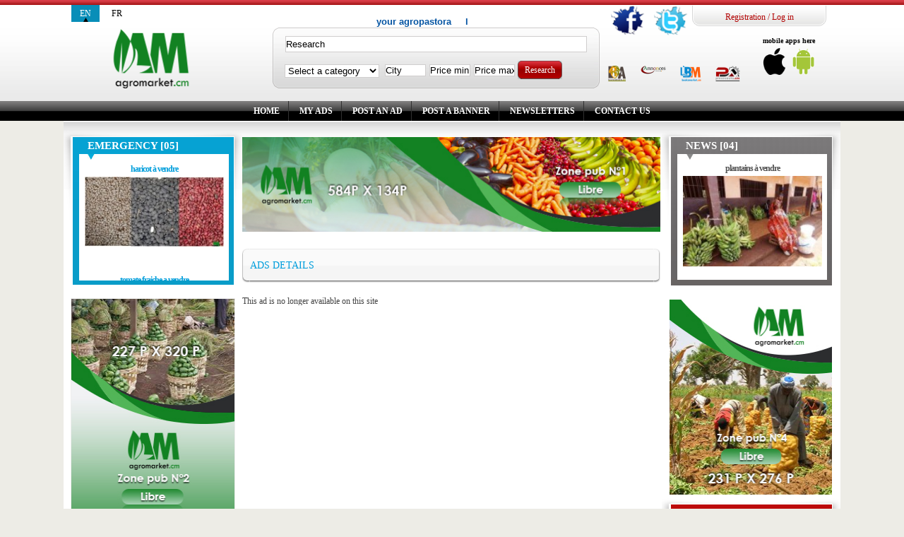

--- FILE ---
content_type: text/html; charset=UTF-8
request_url: https://www.agromarket.cm/en/expertetouvriers/kenza-market-recrute-2307.html
body_size: 6348
content:
<!DOCTYPE html>
<html xmlns="http://www.w3.org/1999/xhtml" xml:lang="fr" lang="fr" prefix="og: http://ogp.me/ns#">
    <head>
        <meta http-equiv="Content-Type" content="text/html; charset=UTF-8">
        <meta name="Description" content=""/>
        <meta name="Keywords" content=""/>
        <meta http-equiv="Content-Language" content="fr"/>
        <meta name="robots" content="index,follow"/>
        <!---Insertion des données pour l'open graph ---->

        
       <!---fin Insertion des données pour l'open graph ---->
		<link rel="shortcut icon" href="https://www.agromarket.cm/images/annonces.ico" />
        <link rel="stylesheet" href="https://www.agromarket.cm/js/fancybox/source/jquery.fancybox.css?v=2.1.4" type="text/css" media="screen"/>
        <link rel="stylesheet" href="https://www.agromarket.cm/js/plugins/custom-scrollbar-plugin/jquery.mCustomScrollbar.css" type="text/css" media="screen"/>
        <link rel="stylesheet" href="https://www.agromarket.cm/Themes/annonces2/css/frontend.css" type="text/css" media="screen"/>
                            <link rel="stylesheet" href="https://www.agromarket.cm/js/plugins/custom-scrollbar-plugin/jquery.mCustomScrollbar.css" type="text/css" media="all"/>
                <link rel="stylesheet" href="https://www.agromarket.cm/css/jquery.simplyscroll.css" type="text/css" media="screen"/>
                <link rel="stylesheet" href="https://www.agromarket.cm/css/themes/base/jquery.ui.all.css" type="text/css" media="screen"/>
                <link rel="stylesheet" href="https://www.agromarket.cm/Themes/annonces2/css/modules/Utilisateurs/Utilisateurs.css" type="text/css" media="screen"/>
                <link rel="stylesheet" href="https://www.agromarket.cm/Themes/annonces2/css/modules/Annonce/Annonce.css" type="text/css" media="screen"/>
            
        <!-- Inclusion du thème pour le tchat -->
        <link rel="stylesheet" href="https://www.agromarket.cm/Themes/annonces2/css/modules/Tchat/Tchat.css" type="text/css" media="screen"/>
        <link rel="stylesheet" href="https://www.agromarket.cm/css/jquery-ui-1.8.16.custom.css" type="text/css" media="screen"/>
        <link rel="stylesheet" href="https://www.agromarket.cm/css/themes/base/jquery.ui.all.css" type="text/css" media="screen"/>
            <title>Welcome to Agromarket</title>

    </head>
    <body id="detail_annonce" style=" top center scroll">
                        <form name="form-zonepub" id="form-zonepub" action="https://www.agromarket.cm/poster-une-annonce-publicitaire.html" method="post">
            <input type="hidden" name="positionpub" id="positionpub" value=""/>
            <input type="hidden" name="urlbannerpub" id="urlbannerpub" value="https://www.agromarket.cm/poster-une-annonce-publicitaire.html"/>
        </form>
                <div id="global">
            <div id="header" class="clearfix">
                <div id="inner-header" class="clearfix">
                    <div class="language-bloc">
    <ul>
                    <li class="active">
                <a data-ajax="false" class="language" href="#" title="English (English)">en</a>
            </li>
                    <li>
                <a data-ajax="false" class="language" href="https://www.agromarket.cm/fr/expertetouvriers/kenza-market-recrute-2307.html" title="Français (French)">fr</a>
            </li>
            </ul>
</div>
                    <a href="https://www.agromarket.cm/en" class="logo" id="logo" title="logo"><img src="https://www.agromarket.cm/images/logo.png" alt="logo" /></a>
                    <div id="center-zone">
                        <div id="flash-zone">
                            <form action ="" name="animation">
                                <input name="text" type="text" class="input_anim">
                            </form>
                        </div>
                        <div id="search-zone">
                                                        <div class="bg_search2_left">
    <div class="bg_search2_right">
        <div class="bg_search2_midle">
            <form id="search-form" action="https://www.agromarket.cm/en/results.html" name="search-form" method="post">
                <fieldset class="clearfix">
                    <input type="text" name="search_text" value="Research" id="search_text" class="clearfix" onFocus="if(this.value=='Research')this.value='';" onBlur="if(this.value=='')this.value='Research';" />
                    <select id="category" name="category">
                        <option value="">Select a category</option>
                                                                                    <option value="407">Agricultural inputs</option>
                                                            <option value="412">Agricultural equipment</option>
                                                            <option value="417">biomass energy</option>
                                                            <option value="420">Producers organisations</option>
                                                            <option value="429">Administrations and support</option>
                                                            <option value="434">Agropastoral training </option>
                                                            <option value="438">fruits and vegetables</option>
                                                            <option value="442">Lands and Farms</option>
                                                            <option value="447">Other Agricultural Products</option>
                                                            <option value="451">Farming</option>
                                                            <option value="456">Animals and plants treatment</option>
                                                            <option value="460">Forestry</option>
                                                            <option value="464">Financing project</option>
                                                            <option value="468">Food transformation</option>
                                                            <option value="472">Forums and meetings</option>
                                                            <option value="489">Experts and Workers</option>
                                                                        </select>
                    <input type="text" name="search_ville" value="City " onFocus="if(this.value=='City ')this.value='';" onBlur="if(this.value=='')this.value='City ';" id="search_ville" class="search_param"/>
                    <input type="text" name="search_price_min" value="Price min" onFocus="if(this.value=='Price min')this.value='';" onBlur="if(this.value=='')this.value='Price min';" id="search_price_min" class="search_param"/>
                    <input type="text" name="search_price_max" value="Price max" onFocus="if(this.value=='Price max')this.value='';" onBlur="if(this.value=='')this.value='Price max';" id="search_price_max" class="search_param"/>
                    <div class="total">
                        <div class="input1">
                            <div class="input2">
                                <input type="submit" name="submitSearch" id="submitSearch" value="Research" />
                            </div>
                        </div>
                    </div>
                </fieldset>
            </form>
        </div>
    </div>
</div>
                                                    </div>
                    </div>
                    <div id="right-zone" class="clearfix">
                        <div id="right-zone-top" class="clearfix">
                            <ul id="social_network">
                                <li id="facebook"><a href="#" target="_blank"><img src="https://www.agromarket.cm/Themes/annonces2/images/fcb.png" alt="facebook" /></a></li>
                                <li id="twitter"><a href="#" target="_blank"><img src="https://www.agromarket.cm/Themes/annonces2/images/twitter.png" alt="twitter" /></a></li>
                            </ul>
                            <div id="block_login">
                                <a class="connect" href="https://www.agromarket.cm/en/connexion.html" title="Registration">Registration</a> / <a id="popupConnection" href="#connexionPopUp" title="Log in">Log in</a>                            </div>
                                                        <div id="connexionPopUp" style="display: none;">
                                <div style="background: url(https://www.agromarket.cm/upload/BgManager/06-10-2013-13-17-35connexion.jpg) center center scroll">
                                    <form action="https://www.agromarket.cm/en/connexion.html" method="post" id="formConnexion">
                                        <div class="con-login">
                                            <fieldset>
                                                                                                     <div class="content-input">
                                                        <input type="text" name="login" id="lepseudonyme" value="Enter your username "/>
                                                        <input type="password" name="password" id="lemotdepasse" placeholder="Password" />
                                                    </div>
                                                    <div class="wrap_btn">
                                                        <span class="left-bouton"><span class="right-bouton"><input class="center-bouton" type="submit" value="Log in" /></span></span>
                                                    </div>
                                                    <div class="forgot"><a href="forgetpwd.html">Forgot your password?</a></div>
                                                                                            </fieldset>

                                        </div>
                                        <div class="clearfix"></div>
                                    </form>
                                    <div class="center">
                                    <button data="facebook" class="loginBtn loginBtn--facebook">Login with Facebook</button>
                                    <button data="google" class="loginBtn loginBtn--google">Login with Google</button>
                                    </div>
                                </div>
                        </div>
                        </div>
                        <div id="right-zone-bottom" class="clearfix">
                            <ul id="language" class="clearfix">
        <li>
        <a href="https://www.boursedesarts.cm" title="bourse des arts" target="_blank">
            <img onmouseover="javascript:this.src='https://www.agromarket.cm/upload/Links/link26-04-2018-22-40-19boursedesartslogo.png';" onmouseout="javascript:this.src='https://www.agromarket.cm/upload/Links/link26-04-2018-22-40-19boursedesartslogo.png';" src="https://www.agromarket.cm/upload/Links/link26-04-2018-22-40-19boursedesartslogo.png" alt="bourse des arts" />
        </a>
    </li>
        <li>
        <a href="https://www.annonces.cm" title="annonces" target="_blank">
            <img onmouseover="javascript:this.src='https://www.agromarket.cm/upload/Links/link26-04-2018-22-40-39annonceslogo.png';" onmouseout="javascript:this.src='https://www.agromarket.cm/upload/Links/link26-04-2018-22-40-39annonceslogo.png';" src="https://www.agromarket.cm/upload/Links/link26-04-2018-22-40-39annonceslogo.png" alt="annonces" />
        </a>
    </li>
        <li>
        <a href="https://www.booksmarket.cm" title="booksmarket" target="_blank">
            <img onmouseover="javascript:this.src='https://www.agromarket.cm/upload/Links/link26-04-2018-22-41-41booksmarketlogo.png';" onmouseout="javascript:this.src='https://www.agromarket.cm/upload/Links/link26-04-2018-22-41-41booksmarketlogo.png';" src="https://www.agromarket.cm/upload/Links/link26-04-2018-22-41-41booksmarketlogo.png" alt="booksmarket" />
        </a>
    </li>
        <li>
        <a href="https://www.piecesauto.cm" title="pieces auto" target="_blank">
            <img onmouseover="javascript:this.src='https://www.agromarket.cm/upload/Links/link26-04-2018-22-39-53piecesautologo.png';" onmouseout="javascript:this.src='https://www.agromarket.cm/upload/Links/link26-04-2018-22-39-53piecesautologo.png';" src="https://www.agromarket.cm/upload/Links/link26-04-2018-22-39-53piecesautologo.png" alt="pieces auto" />
        </a>
    </li>
        <!--li>
        <a href="https://www.annoncescemac.com/annoncescg" title="Annonces Congo" target="_blank">
            <img onmouseover="javascript:this.src='https://www.agromarket.cm/images/country/cng_hover.gif';" onmouseout="javascript:this.src='https://www.agromarket.cm/images/country/cng.gif';" src="https://www.agromarket.cm/images/country/cng.gif" alt="Annonces Congo" />
        </a>
    </li>
    <li>
        <a href="https://www.annoncescemac.com/annoncesga" title="Annonces Gabon" target="_blank">
            <img onmouseover="javascript:this.src='https://www.agromarket.cm/images/country/gbn_hover.gif';" onmouseout="javascript:this.src='https://www.agromarket.cm/images/country/gbn.gif';" src="https://www.agromarket.cm/images/country/gbn.gif" alt="Annonces Gabon" />
        </a>
    </li>
    <li>
        <a href="https://www.annoncescemac.com/annoncesgq" title="Annonces Guinée Equatoriale" target="_blank">
            <img onmouseover="javascript:this.src='https://www.agromarket.cm/images/country/geq_hover.gif';" onmouseout="javascript:this.src='https://www.agromarket.cm/images/country/geq.gif';" src="https://www.agromarket.cm/images/country/geq.gif" alt="Annonces Guinée Equatoriale" />
        </a>
    </li>
    <li>
        <a href="https://www.annoncescemac.com/annoncestd" title="Annonces Tchad" target="_blank">
            <img onmouseover="javascript:this.src='https://www.agromarket.cm/images/country/tch_hover.gif';" onmouseout="javascript:this.src='https://www.agromarket.cm/images/country/tch.gif';" src="https://www.agromarket.cm/images/country/tch.gif" alt="Annonces Tchad" />
        </a>
    </li-->
</ul>
                            <div class="download-apps">
                                                                <span>mobile apps here</span>
                                                                                                <a href="https://www.agromarket.cm/upload/apps/16-11-2024-11-55-21Agromarket.apk" title="Iphone App" id="iphone-app" target="_blank"><img class="img-responsive" src="https://www.agromarket.cm/upload/apps/10-07-2020-20-29-23logo-apple.png" alt="Iphone App" /></a>
                                                                                                <a href="https://www.agromarket.cm/upload/apps/16-11-2024-11-55-21Agromarket.apk" title="Android App" id="android-app" target="_blank"><img class="img-responsive" src="https://www.agromarket.cm/upload/apps/04-01-2018-21-07-00logo-android3.png" alt="Android App" /></a>
                                                            </div>
                        </div>
                    </div>
					<div class="clear"></div>
                </div>
				<div class="clear"></div>
            </div>
            <div id="wrapper-menu">
                <div id="menu" class="clearfix">
    
        <ul class="menu">
            <li><a href="https://www.agromarket.cm/en/index.html">Home</a></li>
            <li><a href="https://www.agromarket.cm/en/les-annonces.html">My ads</a></li>
            <li><a href="https://www.agromarket.cm/en/createannoncefront.html">Post an ad</a></li>
            <li><a href="https://www.agromarket.cm/en/poster-une-annonce-publicitaire.html">Post a banner</a></li>
            <li><a href="https://www.agromarket.cm/en/newsletters.html">Newsletters</a></li>
            <li><a href="https://www.agromarket.cm/en/contact.html">Contact us</a></li></ul></div>            </div>
            <div id="container" class="clearfix">
                <div id="breadcrumb" class="clearfix">
<a href="https://www.agromarket.cm/en">Home</a> >> <a href="https://www.agromarket.cm/en/expertetouvriers">Expertetouvriers</a> >> Kenza market recrute 2307</div>
                <div id="contenu" class="clearfix">
                    <div id="page" class="clearfix columns number-column3">
                        <div id="left-page">
                            <!-- gestion du bloc urgence -->
                            <div id="annonce-urgente" class="block annonce_block block_motif_left">
    <div class="block_motif_right">
        <div class="inner_annonce_block">
            <h3 class="title-block"><a href="https://www.agromarket.cm/en/cms/content/page/urgence.html" class="ZoneAnn">Emergency [05]</a></h3>
            <div class="block_text">
                <ul id="urgence" class="clearfix">
                                                                    <li class="clearfix">
                            <h4><a href="https://www.agromarket.cm/fr/fruitsetlegumes/haricot-a-vendre-2012.html" title="haricot à vendre">haricot à vendre</a></h4>
                            <div><a class="wrap_img" href="https://www.agromarket.cm/fr/fruitsetlegumes/haricot-a-vendre-2012.html" title="haricot à vendre">
                                    <img src="https://www.agromarket.cm/upload/Annonce/une23-02-2018-12-49-53281785.jpg" alt="haricot à vendre" />
                                </a></div>
                        </li>
                                                <li class="clearfix">
                            <h4><a href="https://www.agromarket.cm/fr/fruitsetlegumes/tomate-fraiche-a-vendre-2014.html" title="tomate fraiche a vendre">tomate fraiche a vendre</a></h4>
                            <div><a class="wrap_img" href="https://www.agromarket.cm/fr/fruitsetlegumes/tomate-fraiche-a-vendre-2014.html" title="tomate fraiche a vendre">
                                    <img src="https://www.agromarket.cm/upload/Annonce/une1519387123886.jpg" alt="tomate fraiche a vendre" />
                                </a></div>
                        </li>
                                                <li class="clearfix">
                            <h4><a href="https://www.agromarket.cm/fr/agroalimentaire/chips-a-vendre--2201.html" title="Chips à vendre ">Chips à vendre </a></h4>
                            <div><a class="wrap_img" href="https://www.agromarket.cm/fr/agroalimentaire/chips-a-vendre--2201.html" title="Chips à vendre ">
                                    <img src="https://www.agromarket.cm/upload/Annonce/une1526030651549.jpg" alt="Chips à vendre " />
                                </a></div>
                        </li>
                                                <li class="clearfix">
                            <h4><a href="https://www.agromarket.cm/fr/forumsfoires/stands-disponible--2443-2203.html" title="Stands disponible ">Stands disponible </a></h4>
                            <div><a class="wrap_img" href="https://www.agromarket.cm/fr/forumsfoires/stands-disponible--2443-2203.html" title="Stands disponible ">
                                    <img src="https://www.agromarket.cm/upload/Annonce/une1526031824427.jpg" alt="Stands disponible " />
                                </a></div>
                        </li>
                                                <li class="clearfix">
                            <h4><a href="https://www.agromarket.cm/fr/tubercules/poudre-de-baobab-2298.html" title="Poudre de baobab">Poudre de baobab</a></h4>
                            <div><a class="wrap_img" href="https://www.agromarket.cm/fr/tubercules/poudre-de-baobab-2298.html" title="Poudre de baobab">
                                    <img src="https://www.agromarket.cm/upload/Annonce/une1559049443081.jpg" alt="Poudre de baobab" />
                                </a></div>
                        </li>
                                                            </ul>
            </div>
        </div>
    </div>                               
</div>
                                                        <div id="pub-position-2" class="block pub_block">
                                <div id="banner-position-2" class="zone-pub-block">  
             <a href="#" class="zonepub clickzonepub_4" title="Click here to post a banner to this position"><img src="https://www.agromarket.cm/upload/Adversiting/pub_2default.jpg" alt="imagine" /></a>   
    </div>                            </div>
                            <div id="pub-position-3" class="block pub_block">
                                <div id="banner-position-3" class="zone-pub-block">  
             <a href="#" class="zonepub clickzonepub_10" title="Click here to post a banner to this position"><img src="https://www.agromarket.cm/upload/Adversiting/pub_3default.jpg" alt="imagine" /></a>   
    </div>                            </div>
                        </div>
                        <div id="center-page">
                            <div id="pub-position-1" class="block-center">
                                <div id="banner-top" class="zone-pub-block">  
             <a href="#" class="zonepub clickzonepub_2" title="Click here to post a banner to this position"><img src="https://www.agromarket.cm/upload/Adversiting/pub_1default.jpg" alt="imagine" /></a>   
    </div>                                <div class="title_pagination h1_title">
    <div class="inner_title_pagination">
        <div class="inner2_title_pagination">
            <h1 id="h1_title">
									ads details								
			</h1>
                    </div>
    </div>
</div>
                            </div>
                            <div id="content-page" style=" top center scroll" class="content-page banner-footer-with-no-cat-blog">
                                This ad is no longer available on this site                            </div>
                                                                                    <div id="pub-position-5" class="block-center">
                                <div id="banner-bottom">
                                     <div id="inner-banner-bottom" class="zone-pub-block">  
             <a href="#" class="zonepub clickzonepub_12" title="Click here to post a banner to this position"><img src="https://www.agromarket.cm/upload/Adversiting/pub_5default.jpg" alt="imagine" /></a>   
    </div>                                </div>
                            </div>
                                                                                    </div>
                        <div id="right-page">
                            <!-- gestion du bloc a la une -->
                                                        <div id="annonce-une" class="block annonce_block block_motif_left">
    <div class="block_motif_right">
        <div class="inner_annonce_block">
            <h3 class="title-block"><a href="https://www.agromarket.cm/en/cms/content/page/alaune.html" class="ZoneAnn">News [04]</a></h3>
            <div class="block_text">
                <ul id="a_la_une" class="clearfix">
                                                                    <li class="clearfix">
                            <h4><a href="https://www.agromarket.cm/fr/tubercules/plantains-a-vendre-2439-2028.html" title="plantains à vendre">plantains à vendre</a></h4>
                            <div><a class="wrap_img" href="https://www.agromarket.cm/fr/tubercules/plantains-a-vendre-2439-2028.html" title="plantains à vendre">
                                    <img src="https://www.agromarket.cm/upload/Annonce/une23-02-2018-16-32-05le-plantain-de-mbouda.jpg" alt="plantains à vendre" />
                                </a></div>
                        </li>
                                                <li class="clearfix">
                            <h4><a href="https://www.agromarket.cm/fr/tubercules/manioc-a-vendre-2443-2013.html" title="manioc a vendre">manioc a vendre</a></h4>
                            <div><a class="wrap_img" href="https://www.agromarket.cm/fr/tubercules/manioc-a-vendre-2443-2013.html" title="manioc a vendre">
                                    <img src="https://www.agromarket.cm/upload/Annonce/une1519386816919.jpg" alt="manioc a vendre" />
                                </a></div>
                        </li>
                                                <li class="clearfix">
                            <h4><a href="https://www.agromarket.cm/fr/intrantagricole/engrais-pour-gazon-2260.html" title="engrais pour gazon">engrais pour gazon</a></h4>
                            <div><a class="wrap_img" href="https://www.agromarket.cm/fr/intrantagricole/engrais-pour-gazon-2260.html" title="engrais pour gazon">
                                    <img src="https://www.agromarket.cm/upload/Annonce/une05-01-2019-13-31-08engrais-gazon-organique-100m2-100m2-6088-kb.png" alt="engrais pour gazon" />
                                </a></div>
                        </li>
                                                <li class="clearfix">
                            <h4><a href="https://www.agromarket.cm/fr/agroalimentaire/savon-2297.html" title="Savon">Savon</a></h4>
                            <div><a class="wrap_img" href="https://www.agromarket.cm/fr/agroalimentaire/savon-2297.html" title="Savon">
                                    <img src="https://www.agromarket.cm/upload/Annonce/une1559049228485.jpg" alt="Savon" />
                                </a></div>
                        </li>
                                                            </ul>
            </div>
        </div>
    </div>
</div>
                                                                                    <div id="pub-position-4" class="block pub_block">
                                <div id="banner-position-4" class="zone-pub-block">
             <a href="#" class="zonepub clickzonepub_11" title="Click here to post a banner to this position"><img src="https://www.agromarket.cm/upload/Adversiting/pub_4default.jpg" alt="imagine" /></a>   
    </div>                            </div>
                            <!-- gestion du bloc événements -->
                                                        <div id="annonce-evenement" class="block annonce_block block_motif_left">
	<div class="block_motif_right">
		<div class="inner_annonce_block">
                    <h3 class="title-block"><a href="https://www.agromarket.cm/en/cms/content/page/evenements.html" class="ZoneAnn">Events [01]</a></h3>
			<div class="block_text">
			   				<ul>
										<li>
                        <h4><a href="#" title="piment a vendre" target="_blank">piment a vendre</a></h4>
                        <div>Piment a vendre</div>
					</li>
									</ul>
							</div>
		</div> 
	</div>
</div>
                                                    </div>
						<div class="clear"></div>
                    </div>
					<div class="clear"></div>
                </div>
                <div id="footer" class="clearfix">
                    <!-- gestion du bloc annonces mobiles -->
                                        <div id="annonces-mobiles" class="clearfix">
	<h3><a href="https://www.agromarket.cm/en/cms/content/page/mobiles.html" title="View all mobile ads">Mobile Ads (01)</a></h3>
    	<ul>
                <li>
            <div class="text_an"><label>Ad :</label><a href="https://www.agromarket.cm/fr/entreprisesagropastorales/teeth--2413.html" title="Teeth " target="_blank">Tugf</a>
            </div>
        
        </li>
        	</ul>
    </div>
                                        <!-- gestion du bloc annonces speciales -->
                                        <div id="annonces-speciales" class="clearfix">
	<h3><a href="https://www.agromarket.cm/en/cms/content/page/speciales.html">Special Offers (02)</a></h3>
        <ul id="annonces_speciales_scroller" class="clearfix">
                <li>
			<h4><a href="https://www.agromarket.cm/fr/fruitsetlegumes/haricots-a-vendre-2027.html" title="haricots à vendre" target="_blank">haricots à vendre</a></h4>
			<a href="https://www.agromarket.cm/fr/fruitsetlegumes/haricots-a-vendre-2027.html" title="haricots à vendre" target="_blank"><img src="https://www.agromarket.cm/upload/Annonce/speciale23-02-2018-16-29-21le-haricot-cultivc3a9-en-communautc3a9.jpg" alt="haricots à vendre" /></a>
			<div class="descr">
                <div class="shot_text" title="HARICOTS 0 VENDRE">HARICOTS 0 VENDRE</div>
				<span class="wrap_span"><span class="contact">Tel :</span>698048985</span>
				<span class="wrap_span"><span class="contact">@ :</span>juniorgisele@yahoo.com</span>
			</div>
		</li>
                <li>
			<h4><a href="https://www.agromarket.cm/fr/fruitsetlegumes/banane-douce-bio-a-vendre-2445-2029.html" title="banane douce bio à vendre" target="_blank">banane douce bio à vendre</a></h4>
			<a href="https://www.agromarket.cm/fr/fruitsetlegumes/banane-douce-bio-a-vendre-2445-2029.html" title="banane douce bio à vendre" target="_blank"><img src="https://www.agromarket.cm/upload/Annonce/speciale23-02-2018-16-35-44Les-bienfaits-de-la-banane.jpg" alt="banane douce bio à vendre" /></a>
			<div class="descr">
                <div class="shot_text" title="banane douce bio à vendre ">banane douce bio à vendre ...</div>
				<span class="wrap_span"><span class="contact">Tel :</span>698048985</span>
				<span class="wrap_span"><span class="contact">@ :</span>juniorgisele@yahoo.com</span>
			</div>
		</li>
            </ul>
    	
</div>
                                        <div id="footer_bottom" class="clearfix">
                        <div class="copy"></div>
                        <div class="footer_menu">
                            <ul>
                                <li class="firstin">Copyright 2008 - 2026 &copy; all rights reserved.</li>
                                <li><a href="https://www.agromarket.cm/en/createannoncefront.html">Post an ad</a></li>
                                <li><a href="https://www.agromarket.cm/en/cms/content/page/cga.html">Terms & Conditions</a></li>
                                <li><a href="https://www.agromarket.cm/en/cms/content/page/aide.html">Help</a></li>
                                <li><a href="https://www.agromarket.cm/en/cms/content/page/partenaires.html">Partners</a></li>
                                <li><a href="https://www.agromarket.cm/en/contact.html">Contact us</a></li>
                            </ul>
                        </div>
                        <div class="clearfix"></div>
                    </div>
                </div>
            </div>
                            <script>
     var Pseudonyme = "";
     var decompte = null;
     var decompteOnline = null;
     var decompteMsg = null;
     var decompteMsgAnn = null;
     var curentUserPseudo = "";
     var curentUserId = 0;
     var curentBlockUserId = 0;
     var curentAnnonce = 0;
     var isClientConnected = 1; // un pour dire que c'est un client; 0 pour dire que c'est l'annonceur lui même'
     var url = "https://www.agromarket.cm/";
     var basedir = "";
     var tabCounterAnnonce = new Array();
     var tabCounterUserTchat = new Array();
     var tabIdAnnonce = new Array();
     var lastUpdateHour = '00:00:00';
     var lastMsgId = new Array();
     var uploadDir = "https://www.agromarket.cm/upload/";
     var themeUploadDir = "https://www.agromarket.cm/Themes/annonces2/images/";
     const NO_CUSTOMERS = "No one";
     const TCHAT_WITH = "Tchat with";
     const TCHAT_ON = "On";
     const ANNONCEUR = "Advertiser";
</script>


<div id="tchat-bloc" class="clearfix">
    <div id="musikplay"></div>
    <input type="hidden" idannonceur=""  value="" id="idUserAnnonceur" />
    <div class="bloc-mes-annonces">
        </div>
    <!--a class="a_emoticones" href="#emoticones"><img src="https://www.agromarket.cm/Themes/annonces2/images/img1.png" alt="smiley"-->
    <!-- Box message-->
</div>
<div id="emoticones" style="display: none">
    <img alt=";)" src="https://www.agromarket.cm/upload/smiley/clin_d-oeil.png" title="Clin d'oeil" />
    <img alt=":)" src="https://www.agromarket.cm/upload/smiley/sourire.png" title="sourire" />
    <img alt=":D" src="https://www.agromarket.cm/upload/smiley/mort_de_rire.png" title="mort de rire" />
    <img alt=":mdr:" src="https://www.agromarket.cm/upload/smiley/pleure_de_rire.png" title="mort de rire" />
    <img alt=":mouais:" src="https://www.agromarket.cm/upload/smiley/mouai.png" title="mouais" />
    <img alt=":(" src="https://www.agromarket.cm/upload/smiley/pas_content.png" title="pas content" />
    <img alt=":bof:" src="https://www.agromarket.cm/upload/smiley/bof.png" title="bof" />
    <img alt=":mad:" src="https://www.agromarket.cm/upload/smiley/en_colere.png" title="en colère"/>
    <img alt="(*^_^*)" src="https://www.agromarket.cm/upload/smiley/rougir.gif" title="rougir" />
    <img alt=":diable:" src="https://www.agromarket.cm/upload/smiley/diable.png" title="diable" />
    <img alt=":star:" src="https://www.agromarket.cm/upload/smiley/lunettes.png" title="lunette" />
    <img alt=":oO:" src="https://www.agromarket.cm/upload/smiley/surprit.png" title="surpris" />
    <img alt=":rigolo:" src="https://www.agromarket.cm/upload/smiley/rigolo.png" title="rigolo" />
    <img alt=":-*" src="https://www.agromarket.cm/upload/smiley/bisou.gif" title="bisou" />
    <img alt=":prosterne:" src="https://www.agromarket.cm/upload/smiley/prosterne.gif" title="prosterner" />
    <img alt=":siffler:" src="https://www.agromarket.cm/upload/smiley/siffler.gif" title="siffler" />
    <img alt=":-P" src="https://www.agromarket.cm/upload/smiley/tire_la_langue.png" title="langue" />
    <img alt=":'(" src="https://www.agromarket.cm/upload/smiley/triste.png" title="triste" />
    <img alt=":??:" src="https://www.agromarket.cm/upload/smiley/confused.gif" title="confus" />
    <img alt=":eek:" src="https://www.agromarket.cm/upload/smiley/eek.gif" title="EEK!" />
</div>                        <script type="text/javascript">
                var idpage = "detail_annonce";
                const ENTER_YOUR_USERNAME="Enter your username ";
                const PASSWORD = "Password";
            	const YOUR_PSEUDO = "Your username please";
        		const THE_PSEUDO = "Username";
            	const IS_ALREADY_USED = "Already in use please try again"
            	const ISO_CODE = "en"
            </script>
			            <!-- chargement des différentes libraireis javascript -->
            <script src="https://www.agromarket.cm/js/jquery-1.7.1.min.js" type="text/javascript"></script>
            <script src="https://www.agromarket.cm/js/jquery-ui.min.js" type="text/javascript"></script>
            <script src="https://www.agromarket.cm/js/plugins/scrollbar/plugin.scrollbar-min.js" type="text/javascript"></script>
            <script src="https://www.agromarket.cm/js/plugins/custom-scrollbar-plugin/jquery.mCustomScrollbar.concat.min.js" type="text/javascript"></script>
            <script src="https://www.agromarket.cm/js/plugins/cycle/jquery.cycle.lite.js" type="text/javascript"></script>
            <!--script src="https://www.agromarket.cm/js/editor/nicEdit/nicEdit.js" type="text/javascript"></script-->
            <script type="text/javascript">
                var phrase1 = "                 your agropastoral marketplace";
            </script>
			<script src="https://www.agromarket.cm/js/jquery.slimscroll.js" type="text/javascript"></script>
			<script src="https://www.agromarket.cm/js/fancybox/lib/jquery.mousewheel-3.0.6.pack.js" type="text/javascript"></script>
			<script src="https://www.agromarket.cm/js/fancybox/source/jquery.fancybox.pack.js?v=2.1.4" type="text/javascript"></script>
            <script src="https://www.agromarket.cm/Themes/annonces2/js/frontend.js" type="text/javascript"></script>
                                                    <script src="https://www.agromarket.cm/Themes/annonces2/js/modules/Annonce/Annonce.js" type="text/javascript"></script>
                                        <script src="https://www.agromarket.cm/js/easySlider1.7.js" type="text/javascript"></script>
                                        <script src="https://www.agromarket.cm/js/jQuery-File-Upload-master/js/vendor/jquery.ui.widget.js" type="text/javascript"></script>
                                        <script src="https://www.agromarket.cm/js/jQuery-File-Upload-master/js/jquery.fileupload.js" type="text/javascript"></script>
                                        <script src="https://www.agromarket.cm/js/jQuery-File-Upload-master/js/jquery.iframe-transport.js" type="text/javascript"></script>
                                        <script src="https://www.agromarket.cm/js/editor/nicEdit/nicEdit.js" type="text/javascript"></script>
                                        <script src="https://www.agromarket.cm/js/datapicker/jquery.ui.core.js" type="text/javascript"></script>
                                        <script src="https://www.agromarket.cm/js/external/jquery.bgiframe-2.1.2.js" type="text/javascript"></script>
                                        <script src="https://www.agromarket.cm/js/ui/jquery.ui.datepicker.js" type="text/javascript"></script>
                                        <script src="https://www.agromarket.cm/Themes/annonces2/js/modules/Annonce/script_calender.js" type="text/javascript"></script>
                                        <script src="https://www.agromarket.cm/js/jquery.simplyscroll.min.js" type="text/javascript"></script>
                                        <script src="https://www.agromarket.cm/js/plugins/custom-scrollbar-plugin/jquery.mCustomScrollbar.concat.min.js" type="text/javascript"></script>
                                        <script src="https://www.agromarket.cm/js/jquery.serialScroll-1.2.2-min.js" type="text/javascript"></script>
                                        <script src="https://www.agromarket.cm/js/scrollto.js" type="text/javascript"></script>
                                        
            <!-- Tchat Js inclusion -->
           <script src="https://www.agromarket.cm/js/jquery-simple-tooltip-0.9.1/jquery.simpletooltip.js" type="text/javascript"></script>
           <script src="https://www.agromarket.cm/Themes/annonces2/js/modules/Tchat/Tchat.js" type="text/javascript"></script>
			                        <!--script type="text/javascript">
                bkLib.onDomLoaded(function() { nicEditors.allTextAreas({maxHeight : 171}) });
            </script-->
                        <script type="text/javascript">
                $(document).ready(function(){
                    //$(".item_category").scrollbar();
                    $('#a_la_une').cycle();
                    $('#urgence').cycle();
                });
            </script>
                    </div>
    </body>
</html>


--- FILE ---
content_type: text/css
request_url: https://www.agromarket.cm/Themes/annonces2/css/frontend.css
body_size: 7165
content:
html, body, div, span, applet, object, iframe,
h1, h2, h3, h4, h5, h6, p, blockquote, pre,
a, abbr, acronym, address, big, cite, code,
del, dfn, em, font, img, ins, kbd, q, s, samp,
small, strike, strong, sub, sup, tt, var,
dl, dt, dd, ol, ul, li,
fieldset, form, label, legend,
table, caption, tbody, tfoot, thead, tr, th, td {
	margin: 0;
	padding: 0;
	border: 0;
	outline: 0;
	font-style: inherit;
	font-size: 100%;
	font-family: Verdana;
	vertical-align: baseline;
}


/* Shared */
.loginBtn {
	cursor: pointer;
    border: none;
    color: white;
    height: 32px;
    width: auto;
    box-sizing: border-box;
    position: relative;
    margin: 0.2em;
    padding: 0 15px 0 46px;
    border: none;
    text-align: left;
    line-height: 0px;
    white-space: nowrap;
    border-radius: 0.2em;
    font-size: 12px;
    color: #FFF;
}
.loginBtn:before {
  content: "";
  box-sizing: border-box;
  position: absolute;
  top: 0;
  left: 0;
  width: 34px;
  height: 100%;
}
.loginBtn:focus {
  outline: none;
}
.loginBtn:active {
  box-shadow: inset 0 0 0 32px rgba(0,0,0,0.1);
}


/* Facebook */
.loginBtn--facebook {
  background-color: #4C69BA;
  background-image: linear-gradient(#4C69BA, #3B55A0);
  /*font-family: "Helvetica neue", Helvetica Neue, Helvetica, Arial, sans-serif;*/
  text-shadow: 0 -1px 0 #354C8C;
}
.loginBtn--facebook:before {
  border-right: #364e92 1px solid;
  background: url('https://s3-us-west-2.amazonaws.com/s.cdpn.io/14082/icon_facebook.png') 6px 6px no-repeat;
}
.loginBtn--facebook:hover,
.loginBtn--facebook:focus {
  background-color: #5B7BD5;
  background-image: linear-gradient(#5B7BD5, #4864B1);
}


/* Google */
.loginBtn--google {
  /*font-family: "Roboto", Roboto, arial, sans-serif;*/
  background: #DD4B39;
}
.loginBtn--google:before {
  border-right: #BB3F30 1px solid;
  background: url('https://s3-us-west-2.amazonaws.com/s.cdpn.io/14082/icon_google.png') 6px 6px no-repeat;
}
.loginBtn--google:hover,
.loginBtn--google:focus {
  background: #E74B37;
}

.popup-newsletter{
	height: 300px !important;
	background: url(https://www.preprod.annonces.cm/upload/BgManager/06-10-2013-13-17-35connexion.jpg) top center scroll;
	display: block;
}

.btn{
	  padding: 1px 10px;
      border-radius: 8px;
      text-align: center;
      color: white;
      height: 26px;
      width: 20px;
      text-align: center;
      font-size: 20px;
      color: #FFFFFF;
      cursor: pointer;
      font-family: verdana;
      margin: 38px 39px;
}
.btn-color-blue{
	background-color: #318CE7;
}
.btn-color-red{
	background: url("../images/bg_btn_submit_midle.png") repeat-x scroll 0 0 transparent;
}

.popup-newsletter h1{
   font-size: 20px;
   color: white;
   line-height: 1.5;
   margin-bottom: 30px;
   padding: 10px;
}


.center{
    text-align: center;
}
#btn-cancel,.button{
    background: url("../images/center_bouton.png") repeat-x scroll left top transparent;
    border: medium none;
    color: #FFFFFF;
    cursor: pointer;
    font-family: verdana;
    font-size: 12px;
    font-weight: bold;
    height: 23px;
    width: auto;
}
.fancybox-skin .button{
    background-image: url("../images/bg_btn_submit_midle.png");
    border-radius: 5px;
}
.clearfix:after {
    clear: both;
    content: ".";
    display: block;
    height: 0;
    visibility: hidden;
}
input:focus {
	outline:0;
}

body {
    background: none repeat scroll 0 0 #EDECE6;
    color: #434343;
    line-height: 1;
    font-size: 12px;
}
.bold{font-weight: bold;}
textarea{resize:none;}
ol, ul {
	list-style:none;
}
ul {
	padding-left: 0.1em;
}
u {
text-decoration:none;
background:#FFFF00;
padding-right:2px;
padding-left:2px;
}
h1{

}
h2{

}
h3{

}
h4{

}
input[type='submit']{
    cursor: pointer;
}
#container,#inner-header{
	width: 1100px;
	text-align: left;
	margin: 0 auto;
    position: relative;
}

#footer a {
	color:#fff;
	text-decoration:none;
}
.clear{
    clear: both;
}
#footer ul li{
    display: inline;
}

.error{
    color: #FF0000;
    padding-left: 206px;
    text-align: left;
}

.liststyle{
    width: 100%;
}
.liststyle  a, .liststyle td{
    color: #636363;
    font-size: 16px;
    text-align: center;
    text-decoration: none;
    vertical-align: middle;
}
table th{
    background: none repeat scroll 0 0 #DE6E28;
    color: #FFFFFF;
    font-weight: bold;
    padding: 5px;
    text-align: center;
}
table{
    border-spacing: 0;
    border-collapse:collapse;
}
#header{
    background: url("../images/bg_header_annonces.png") repeat-x scroll left top #EAEAEA;
    width: 100%;
    margin: auto;
    padding-bottom:  1.2%;
}
/*********************** gestion du logo***********************/
#header #logo{
    display: block;
    float: left;
    margin: 41px 3.73% auto auto;
    width: 23.2%;
}
#logo img{
    width: 100%;
}
/*********************** fin gestion du logo***********************/
#header #center-zone{
    float: left;
    margin-top: 2%;
    width: 42.09%;
}
#header #flash-zone{
    color: #009EDB;
    font-family: arial;
    font-size: 14px;
    text-align: center;
}
/*********************** gestion de la recherche***********************/

#header #search-zone{
    width: 100%;
}
#header #search-zone .bg_search2_left{
    background: url("../images/bg_search2_left.png") no-repeat scroll left top transparent;
    display: inline-block;
    padding-left: 8px;
}
#header #search-zone .bg_search2_right{
    background: url("../images/bg_search2_right.png") no-repeat scroll right top transparent;
    display: inline-block;
    padding-right: 8px;
}
#header #search-zone .bg_search2_left .bg_search2_right .bg_search2_midle{
    background: url("../images/bg_search2_midle.png") repeat-x scroll 0 0 transparent;
    height: 87px;
}

#header #search-zone input[type="text"] {
    background: none repeat scroll 0 0 #FFFFFF;
    border: 1px solid #D0CECE;
    padding: 0;
}
#header #search-zone #search_text {
    height: 21px;
    margin: 2.7% 2.2%;
    width: 95%;
}
#header #search-zone select {
    background: none repeat scroll 0 0 #FFFFFF;
    border: 1px solid #D0CECE;
    margin: 1% 0.8% auto 2%;
    width: 30%;
    height: 19px;
}
#header #search-zone #search_ville {
    width: 12.5%;
}
#header #search-zone #search_price_min {
    margin-left: 0.1%;
    width: 12.5%;
}
#header #search-zone #search_price_max {
    margin-left: 0.1%;
    width: 12.5%;
}
#header #search-zone .total{
    width: 24%;
}
#header #search-zone .input1,.fancybox-skin .left-bouton{
    background: url("../images/bg_btn_submit_left.png") no-repeat scroll left top transparent;
    display: inline-block;
   padding-left: 4px;
}
#header #search-zone .input2,.fancybox-skin .right-bouton{
    background: url("../images/bg_btn_submit_right.png") no-repeat scroll right top transparent;
    display: inline-block;
    padding-right: 4px;
}
#header #search-zone .input1 .input2 input,.fancybox-skin .center-bouton{
    background: url("../images/bg_btn_submit_midle.png") repeat-x scroll 0 0 transparent;
    height: 26px;
    text-align: center;
    font-size: 12px;
    border: medium none;
    color: #FFFFFF;
    cursor: pointer;
    font-family: verdana;
}
#search-zone fieldset *{float: left;}
#search-zone .search_param{
    margin: 1%;
}

/************************fin gestion de la recherche*******************/

#header #right-zone{
    float: right;
    margin: 0.7% auto auto auto;
    width: 30%;
}
#right-zone #right-zone-top, #right-zone #right-zone-bottom{
    clear: both;
    width: 100%;
}
/************************gestion social network***********************/
#social_network{
    float: left;
    margin-left: 1%;
    width: 35%;
}
#social_network li{
    float: left;
    width: 50%;
}
#social_network li a{
    display: block;
}
#social_network li#facebook a img{width: 91%;}
#social_network li#twitter a img{width: 89%;}
/**************************fin gestion social network***************/
/************************gestion zone connexion**********************/
#block_login{
    background: url("../images/bg_connexion.png") no-repeat scroll 0 0 transparent;
    color: #B20303;
    float: left;
    font-family: verdana;
    font-size: 12px;
    padding: 3% 0 3.6%;
    text-align: center;
    width: 191px;
}
#block_login a{
    text-decoration: none;
    color: #B20303;
}
/************************fin gestion zone connexion******************/
#header #menu{
    clear: both;
}
#right-zone-bottom a{
    display: inline-block;
    float: left;
    margin-left: 0%;
    width: 30%;
}
#right-zone-bottom a img{width: 99%;}

#right-zone-bottom #compteur_visit{
    display: table-cell;
    font-size: 12px;
    height: 65px;
    text-align: center;
    vertical-align: bottom;
    width: 39%;
}
#right-zone-bottom #compteur_visit li{
    background: url("../images/bg_compteur.png") no-repeat scroll 0 0 transparent;
    color: #FFFFFF;
    display: inline-block;
    font-size: 12px;
    padding: 2.9%;
}
#right-zone-bottom #compteur_visit ul{
    margin-bottom: 2%;
}
#right-zone-bottom #compteur_visit {
	width: auto;
	margin:auto;
}
#right-zone-bottom #compteur_visit img{
	width: 10%;;
}

#header ul li{
    display: inline;
}
/*****************gestion du menu top*************/

/***********************gestion du menu************************/
#wrapper-menu{
    /*background: url('../images/bg_rpt_header.jpg') repeat-x scroll left top transparent;*/
    background: url('../images/bg_menu_annonces.png') repeat-x scroll left top transparent;
    width: 100%;
    margin: auto;
    clear: both;
}
#menu{
    margin: 0 auto;
    text-align: center;
}
#menu ul{
    display: inline-block;
    padding: 0;
    text-align: center;
    vertical-align: top;
    height: 28px;
}
#menu .menu{}
#menu .menu-account{}
#menu #language{}
#menu ul li{
    border-right: 1px solid #303030;
    display: inline-block;
 /*   background: url("../images/border_menu.jpg") no-repeat top right; */
    padding-left: 1em;
    padding-right: 1em;
	position: relative;
}
#menu ul li:hover,#menu ul li:active,#menu ul li.active{
    background: url("../images/hover_bg.jpg") repeat-x top left;

}
#menu ul li a:hover,#menu ul li a:active,#menu ul li.active a{
    color: #000 !important;
    font-size: 12px !important;
    font-weight: bold !important;
    background: url("../images/puce_menu.png") no-repeat bottom center;
}
#menu ul li.last{
	border-right: none;
}
.infos_credits{
    color: red;
    font-weight: bold;
    height: 28px;
    line-height: 28px;
    margin-right: 9px;
}
#menu ul li a{
    color: #FFFFFF;
    font-size: 12px;
    font-weight: bold;
    line-height: 28px;
    text-decoration: none;
    text-transform: uppercase;
    display: block;
}
#menu ul ul.sous-menu{
    background: none repeat scroll 0 0 #000000;
    display: none;
    height: auto;
    left: 0;
    position: absolute;
    top: 28px;
    width: auto !important;
	z-index: 10000;
}
#menu ul ul.sous-menu li,#menu ul ul.sous-menu ul li{
    border: medium none;
    display: block;
    float: left;
    margin-left: auto;
    text-align: left;
    width: 180px;
    z-index: 10000;
}
#menu ul ul.sous-menu ul{
    background: none repeat scroll 0 0 #000000;
    display: none;
    height: auto;
    left: 204px;
    position: absolute;
    top: 0px;
}
#menu ul  li:hover ul.sous-menu,#menu ul ul.sous-menu > li:hover ul.sous-menu-2{
	display: block;
}
#menu ul ul.sous-menu li a, #menu ul ul.sous-menu ul li a{
	text-transform: inherit;
}
#menu ul ul.sous-menu li a:hover, #menu ul ul.sous-menu li a:active{

}

/*****************fin gestion du menu top*********/

/**************** gestion contenu du site ********/
#contenu{
    background: url("../images/bg_rpt_content.png") repeat-x scroll left top #FFFFFF;
    padding-top: 8.5px;
}
.annonce_block{
    overflow: hidden;
    height: 210px;
    padding: 11px 9px 0;
}
#annonce-urgente{}
#annonce-urgente .inner_annonce_block{
    background: url("../images/bg_rpt_urgence.jpg") repeat-x scroll left top transparent;
}
#annonce-une{}
#annonce-une .inner_annonce_block{
    background: url("../images/bg_rpt_a_la_une.jpg") repeat-x scroll left top transparent;
}
.block_motif_left{
    background: url("../images/bg_block_motif_left.png") no-repeat scroll left top transparent;
    height: auto;
    padding: 0 0 0 5%;
	width: 95%;
}
.block_motif_right{
	background: url("../images/bg_block_motif_right.png") no-repeat scroll right top transparent;
	padding: 6% 5% 0 0;
}
.annonce_block .title-block, .annonce_block .title-block a{
    color: #FFFFFF;
    font-size: 15px;
    font-weight: bold;
    margin: 2% 5%;
    text-transform: uppercase;
}
.annonce_block .block_text{
    background: #fff;
    margin: auto 3.2% 3.2% 4%;
    font-size: 12px;
    overflow: hidden;
}
#annonce-une .block_text{
    background: url("../images/puce_une.jpg") no-repeat scroll 12px -1px #FFFFFF;
    padding: 13px 3px 19px;
    text-align: center;
	position: relative;
	z-index: 1;
}
#annonce-urgente .block_text{
    background: url("../images/puce_urgence.jpg") no-repeat scroll 11px -1px #FFFFFF;
    height: 151px;
    padding: 14px 7px;
    text-align: left;
}
#annonce-evenement .block_text{
    background: url("../images/puce_evenement.jpg") no-repeat scroll 10px -2px #FFFFFF;
    height: 359px;
    margin: auto 7px;
    padding: 10px 3px;
}
#left-page{
    width: 23%;
}
#right-page{
   width: 23%;
}
#center-page{
    margin-top: 1.25%;
    width: 54%;
}
#left-page, #right-page, #center-page{
    float: left;
}
.block{

}
#left-page .block{

}
#right-page .block{

}
#center-page .block-center{
    /*height: 211px;*/
    overflow: hidden;
}
.pub_block{
    margin: auto;
    text-align: center;
    width: 92%;
    overflow: hidden;
}
#banner-top,#inner-banner-bottom{
    height: 134px;
    overflow: hidden;
}
.pub_block a{display: block;}
.pub_block img{width: 100%;height: 100%}
#banner-position-2 a{height: 320px;}
#banner-position-3 a{height: 358px;}
#banner-position-4 a{height: 276px;}
#banner-top img{width: 99.6%;}
#left-page #pub-position-2{
    border: 1px solid #EEEEEE;
    margin: 7% auto;
    overflow: hidden;
    width: 91%;
}
.annonce_block h4{
    text-align: center;
}
#annonce-une #a_la_une{
    height: 146px;
    overflow: hidden;
}
#annonce-une #a_la_une li{
    width: 100%;
}
#annonce-une h4 a,#urgence h4 a{
    color: #535353;
    display: block;
    font-size: 12px;
    height: 18px;
    letter-spacing: -1px;
    line-height: 15px;
    overflow: hidden;
    text-decoration: none;
}
#urgence h4 a{color:#009EDB}
#annonce-evenement h4{
    margin: 3% auto 2.5%;
    text-align: left;
}
#annonce-evenement h4 a{
    color: #009edb;
    font-size: 12px;
    text-decoration: none;
}
#annonce-evenement ul li{
    color: #535353;
    font-size: 12px;
    line-height: 1.03em;
}
#annonce-une .wrap_img,#urgence .wrap_img{
    display: block;
    height: 139px;
    overflow: hidden;
    text-align: center;
    width: 100%;
}
#annonce-une .wrap_img img,#urgence .wrap_img img{width: 100%;width: 197px; z-index: 1;}
#pub-position-4.pub_block{
    margin-left: 4.3%;
    margin-top: 8%;
    overflow: hidden;
    width: 93%;
	text-align: left;
}
#banner-position-4 img{
	width: 98%;
}
.block_cat{
    margin-top: 2%;
}
#banner-bottom img{
	width: 100%;
}
#pub-position-5 {
	margin-top: 1%;
}
#annonce-evenement .inner_annonce_block{
    background: none repeat scroll 0 0 #BC0B0B;
    overflow: hidden;
    padding-bottom: 9px;
}
#annonce-evenement .simply-scroll {
    height: 359px;
    margin: auto;
    width: 100%;
}
#annonce-evenement .simply-scroll .simply-scroll-list li {
    height: 86px;
    overflow: hidden;
    width: 100%;
}
#annonce-evenement .simply-scroll .simply-scroll-clip {
    height: 359px;
    width: 100%;
}
#annonce-evenement .simply-scroll {
    height: 359px;
    margin: auto;
    width: 100%;
}
#annonce-evenement .simply-scroll .simply-scroll-clip {
    height: 359px;
    width: 100%;
}
.block_cat .inner_annonce_block{
    background: url("../images/rpt_sous_cat.png") repeat-x scroll left top #058931;
    height: auto;
}
.block_cat .block_text{
	background: url("../images/puce_block_sous_cat.png") no-repeat scroll 11px -1px #FFFFFF;
    height: 179px;
    overflow: hidden;
    padding: 6.2% 3%;
}
.block_cat .block_text ul{
    margin-top: 5%;
}
.block_cat .block_text ul li{
    background: url("../images/separateur_elt_cat.jpg") no-repeat scroll left bottom transparent;
    margin: auto auto auto 2%;
    padding: 3% 0 3.5% 5%;
}
.block_cat .block_text ul li.last_elt_cat{
    background: none;
    margin: auto;
    padding: 3% 0 0 5%;
}
.block_cat .block_text ul li a{
    text-decoration: none;
    color: #535353;
    font-size: 13px;
}
.block_cat .block_text ul li.current a,
.block_cat .block_text ul li:hover a{
    color: #e2001a;
}
.inner_annonce_block{overflow: hidden;}
.title_pagination{
    background: url("../images/left_pagination.png") no-repeat scroll -3px top transparent;
	clear: both;
    margin-top: 4%;
    padding-left: 11px;
}
div.h2_title{
    margin-top: 0%;
}
.inner_title_pagination{
    background: url("../images/right_pagination.png") no-repeat scroll right top transparent;
    padding-right: 12px;
}
.inner2_title_pagination{
    background: url("../images/rpt_pagination.png") repeat-x scroll right top transparent;
    height: 50px;
    line-height: 50px;
}
#home #h1_title, #home #h2_title{
    color: #2a2623;
}
#h1_title, #h2_title{
    color: #009edc;
    font-size: 14px;
    font-weight: inherit;
    text-transform: uppercase;
    float: left;
}
#content-page{
    border: 1px solid #B8B6B6;
    border-radius: 5px 5px 5px 5px;
    margin-top: 3.1%;
}
#author_annonce #content-page{
    border: medium none;
    border-radius: 0 0 0 0;
    height: 658px;
}
/****************fin gestion contenu du site *****/
/**************** gestion du footer **************/
#footer{
    background: none repeat scroll 0 0 #FFFFFF;
    clear: both;
    overflow: hidden;
}
/**************************Gestion des annonces mobiles ******************/
#annonces-mobiles {
    border-top: 4px solid #666666;
    margin: 1.3% 0.3% 2px;
    overflow: hidden;
}
#annonces-mobiles h3 {
    background: url("../images/bg_mobiles_right.png") no-repeat scroll right top transparent;
    color: #FFFFFF;
    float: left;
    font-size: 14px;
    height: 34px;
    line-height: 32px;
    padding-right: 0.8%;
    width: 16%;
}
#annonces-mobiles h3 a{
    background: url("../images/bg_mobiles_rpt.png") repeat-x scroll right top transparent;
    display: block;
    font-size: 13px;
    line-height: 34px;
    padding-left: 3%;
}

#annonces-mobiles ul li{
    color: #434343;
    display: inline;
    font-size: 12px;
    height: 34px;
    line-height: 32px;
    overflow: hidden;
}
#annonces-mobiles ul li label{
    color: #FF0000;
    font-size: 14px;
    margin-right: 2px;
    margin-left: 5px;

}
#annonces-mobiles ul{
    /*background: url("../images/puce_mobiles.jpg") no-repeat scroll left center transparent;*/
    float: left;
    height: 34px;
    width: 100%;
}
#annonces-mobiles ul li .text_an{
}
#annonces-mobiles ul li .text_an a{
    color: #434343;
}
#annonces-mobiles .simply-scroll{
    background: url("../images/puce_mobiles.jpg") no-repeat scroll left center transparent;
    float: left;
    height: 34px;
    margin-bottom: auto;
    margin-left: 0.6%;
    padding-left: 1.8%;
    width: 80%;
}
#annonces-mobiles .simply-scroll .simply-scroll-clip{
    height: 34px;
    width: 100%;
}
#annonces-mobiles .simply-scroll .simply-scroll-list li{
    width: auto;
}
/**********************Fin gestion des annonces mobiles *********/
/********************** gestion des annonces mobiles*************/

#annonces-speciales .simply-scroll {
    background: url("../images/bg_speciales.png") no-repeat scroll left top #EEEEEE;
    height: 158px;
    margin: auto;
    width: 100%;
}
#annonces-speciales .simply-scroll .simply-scroll-clip {
    height: 132px;
    padding: 9px 0;
    width: 100%;
}
#annonces-speciales ul {
    height: 138px;
    overflow: hidden;
    width: 100%;
}
#annonces-speciales .simply-scroll .simply-scroll-list li {
    height: 136px;
    overflow: hidden;
    width: 182px;
}
#annonces-speciales a img {
    display: inline;
    width: 55.1%;
}

#annonces-speciales{
    margin: auto 4px;
}
#annonces-speciales h3{
    background: url("../images/rpt_speciales.png") repeat-x scroll left top transparent;
    color: #FFFFFF;
    font-size: 14px;
    height: 25px;
    line-height: 25px;
    padding-left: 6px;
}
#annonces-speciales ul{
     width: 100%;
     height: 138px;
}
#annonces-speciales ul li{
    background: url("../images/bg_li_speciales.png") no-repeat scroll left top transparent;
    float: left;
    margin-left: 30px;
    padding: 4px 0 0 10px;
    width: 18%;
    text-align: center;
}
#annonces-speciales h4{
    margin-bottom: 3px;
    margin-top: 3px;
    overflow: hidden;
}
#annonces-speciales h4 a{
    color: #009036;
    font-size: 10px;
    height: 12px;
    overflow: hidden;
    width: 98%;
}
#annonces-speciales a{
    display: block;
    height: 67px;
    overflow: hidden;
}
#annonces-speciales a img{
    width: 55.1%;
}
#annonces-speciales .descr{
    color: #434343;
    font-size: 10px;
}
#annonces-speciales .descr .shot_text{
    font-style: italic;
    margin: 2px auto;
}
#annonces-speciales .descr .wrap_span{
    color: #434343;
    display: block;
    font-size: 8.57px;
    height: 11px;
    line-height: 11px;
    margin: 6px auto;
    overflow: hidden;
    width: 98%;
}
#annonces-speciales .descr .wrap_span .contact{
    color: #009036;
}
#annonces-speciales .simply-scroll{

}
#annonces-speciales .simply-scroll .simply-scroll-clip{

}
#annonces-speciales .simply-scroll .simply-scroll-list li{

}
/***********************Fin gestion des annonces spéciales***************/
#footer_bottom{
    background: url("../images/bg_rpt_footer.png") repeat-x scroll left top transparent;
    color: #FFFFFF;
    font-size: 12px;
    height: 47px;
    line-height: 30px;
    margin: 7px 4px 1px;
    text-align: center;
    padding-top: 0.6em;

}

/* Creation du compte */
#create-account{
    margin: 15px;
}
#create-account p{
    font-family: verdana;
    font-style: italic;
    font-size: 12px;
    margin-bottom: 15px;
}
#create-account .table label{
   font-style: normal;
   display: inline-block;
   width: 40%;

}
#create-account .table input{
   width: 50%;
   border: 2px solid #c1bfbf;

}
.required, .no_required{
    color: #E2001A;
    display: inline-block;
    line-height: 12px;
    width: 10px;
}
.required{
    margin-right: 0px;
}
.displayNone, .displaynone{display: none;}
textarea{
    width: 98.5%;
}

p.texte > textarea{
    width: 88%;
    display: inline-block;
    vertical-align: middle;
    height: 165px;
    max-height: 185px;
}

p.texte > span.dropdown{
    display: inline-block;
    vertical-align: middle;
}

p.texte > span.dropdown button{
    padding: 0px;
}

/*********** footer *************/
#footer_bottom .copy{
    float: left;
    margin-left: 6.7%;
}
#footer_bottom .footer_menu{}
#footer #footer_bottom ul li{
    padding: 0 1.1%;
    border-left: 2px solid;

}
#footer #footer_bottom ul li.firstin{
    border-left: 0px solid;
    padding-left: 0;
}
#footer #footer_bottom ul li a, #footer #footer_bottom ul li{
    font-size: 1em;
}
#footer_bottom .crystals{

}
/**************** fin gestion du footer **************/
/**************** gestion de la pagination **********/
.pagination{
    float: right;
}
.pagination ul{

}
.pagination ul li{
    float: left;
}
.pagination ul li img{

}
.pagination li a{
    text-decoration: none;
    font-size: 12px;
    color: #009edb;
    margin: auto 3px;
}
.pagination li a.current{color: #2a2623;}

/**************** fin gestion de la pagination ******/
.nbAnnonce{
    margin-left: 5px;
    text-transform: lowercase;
    color: #2a2623;
}
.img_annonce{
    float: left;
    margin: auto 1% 1%;
    width: 22.5%;
}
.desc_annonce{
    color: #535353;
    float: left;
    font-size: 12px;
    width: 73.5%;
}
.item-elt a{
    text-decoration: none;
    color: #009edb;
    font-size: 12px;
}
.img_annonce a{
    display: block;
    height: 103px;
}
.img_annonce a img{
    width: 100%;
    height: 100%;
}
.titre_annonce{
    display: block;
    margin: 2% auto 1.3% 5%;
}
.titre_annonce span{
    color: #85b801;
}
.wrap_price,.wrap_date{
    color: #009EDB;
}
.wrap_price{
    display: block;
    float: right;
    font-size: 14px;
    margin: 1.8% auto;
}
.wrap_price .price{
    color: #e2001a;
}
.bottom_desc{
    clear: both;
    padding-top: 2%;
}
.wrap_date{
    font-size: 11px;
    float: left;
    margin-right: 2%;
}
.wrap_date span{
    color: #535353;
    margin-left: 2px;
}
.item-elt .see_more{
    background: url("../images/see_more.jpg") no-repeat scroll left center transparent;
    color: #85B801;
    float: right;
    font-size: 11px;
    padding-left: 11px;
}
.item-elt{
    border: 1px solid #CECECE;
    clear: both;
    margin-bottom: 1.3%;
}
.last_elt{
    margin-bottom: auto;
}
.texte_desc{
    height: 58px;
    line-height: 14px;
    overflow: hidden;
}

/***********pack credit**************/
 #content-page .table #pack_credit_2 {
    margin: 3% 2% 3%;
    overflow: hidden;
 }
  #content-page .table #pack_credit_2 p {
    text-align: center;
    font-size: 1.5em;
    color: #626262;
    margin-bottom: 5px;
 }
 #content-page .table #pack_credit_2 .paiementlast{
     padding: 2%;
     text-transform: capitalize;
 }
 #content-page .table #pack_credit_2 .paiementlast img{
    margin: auto 4% auto 2%;
    vertical-align: middle;
 }
 #content-page .table #pack_credit_2 .paiementlast span{

 }
#content-page .table #pack_credit_2 .paiementlast a{
    color: #626262;
    display: block;
    font-size: 13px;
    font-weight: bold;
    text-decoration: none;
}
#content-page .table #pack_credit_2 .paiementlast a .prix {
    color: #D80074;
    font-size: 14px;
    font-weight: bold;
}

 .ZoneAnn{
     text-decoration: none;
     color: #ffffff;
}
#connexionPopUp .wrap_btn{
    padding-top: 10px;
    position: relative;
    text-align: center;
    top: 10px;
}
#connexionPopUp form{
    height: 181px;
}
#connexionPopUp .con-login{
    padding: 15px;
}
.fancybox-close{
    background-image: url("../images/close.png");
    height: 15px;
    position: absolute;
    right: 5px;
    top: 5px;
    width: 15px;
    z-index: 8040;
 }
 .fancybox-opened .fancybox-skin{
	border: 1px solid #a30d0d;
    padding: 0 !important;
 }
 .fancybox-skin {
    background: none repeat scroll 0 0 #ffffff;
    border-radius: 8px 8px 8px 8px;
    color: #FFFFFF;
}
.fancybox-outer, .fancybox-inner {
    border-radius: 8px 8px 8px 8px;
    position: relative;
}
.fancybox-skin input[type="password"], .fancybox-skin input[type="text"]{
    background: none repeat scroll 0 0 #FFFFFF;
    border: 1px solid #A30D0D;
    color: #A30D0D;
    font-family: 'verdana';
    font-size: 12px;
    margin: 9px auto 2px;
    padding: 5px;
    width: 94%;
}
.fancybox-skin .videoLink label{display: block;}
.fancybox-skin .videoLink input[type="text"]{
    width: 80%;
}
.fancybox-skin textarea{
    background: none repeat scroll 0 0 #FFFFFF;
    border: 1px solid #A30D0D;
}
.fancybox-skin .forgot{
    padding: 10px 0 0;
    position: relative;
    text-align: center;
    top: 15px;
}
.fancybox-skin .forgot a{
    text-decoration: none;
    color: #fff;
    font-size: 11px;
    font-family: 'verdana';
}
.fancybox-skin .left-bouton{

}
.fancybox-skin .right-bouton{

}
.fancybox-skin .center-bouton{

}

#breadcrumb a{
    text-decoration: none;
}

/* ---------------- GESTUION DES PAGE AVEC OU SANS BANIERE -------------------- */
.banner-footer-with-cat-bog{
    height: 821px;
    overflow: hidden;
}

.banner-footer-with-no-cat-blog{
    height: 561px;
    overflow: hidden;
}

.no-banner-footer-with-no-cat-blog{
    height: 705px;
    overflow: hidden;
}

.no-banner-footer-with-cat-blog{
    height: 869px;
    overflow: hidden;
}

/*Pages contenant des paginations*/
.pag-banner-footer-with-cat-bog{
    height: 770px;
    overflow: hidden;
}
.pag-banner-footer-with-no-cat-blog{
    height: 510px;
    overflow: hidden;
}
.pag-no-banner-footer-with-no-cat-blog{
    height: 654px;
    overflow: auto;
}
.pag-no-banner-footer-with-cat-blog{
    height: 818px;
    overflow: hidden;
}
#flash-zone .input_anim, #flash-zone input[type="text"] {
    background: none repeat scroll 0 0 transparent;
    border: none;
    color: #0253A2;
    font-weight: bold;
    list-style-type: disc;
    margin: auto;
    width: 66%;
}
/*gestion des packs de credits*/
#pack_credit_2 a{
    color: #626262;
    display: block;
    font-size: 13px;
    font-weight: bold;
    text-decoration: none;
}
#pack_credit_2 a img{
    vertical-align: middle;
    margin-right: 10px;
}
/*fin gestion des packs*/

.innerpopup{
    position: relative;
    width: 100%;
    height: 100%;
}
#general_loader_zone{
    background: none repeat scroll 0 0 #CCCCCC;
    display: none;
    height: 62%;
    opacity: 0.5;
    padding-top: 44%;
    position: absolute;
    text-align: center;
    top: 0;
    vertical-align: middle;
    width: 100%;
}
.wrap-popup{
}
/*#language{float: left;}*/
#menu ul#language li{
    border: medium none;
    padding: 5px 0px 0;
    height: 25px;
    float: left;
}
#menu ul#language a{display: block; margin-right: 5px}
.ui-mobile .ui-header{border: none;}
#menu ul#language li img{
    min-width: 80%;
    width: 75%;
}
#menu ul#language li:hover, #menu ul#language li:active, #menu ul#language li.active{background: none;}
.fancybox-nav{width: 50%;}
.fancybox-image, .fancybox-iframe{border-radius: 8px;}

#modalCGA{
    color: #000000;
    height: 95%;
    padding: 1%;
    position: absolute;
    width: 98%;
}
.block .mCSB_container {
    margin-right: 15px;
    overflow: hidden;
    width: auto;
}
.block .mCSB_scrollTools .mCSB_draggerRail{background: none;}
.block .mCSB_scrollTools .mCSB_buttonDown{
    background-position: -111px -17px;
}
.block .mCSB_scrollTools .mCSB_buttonUp {
    background-position: -111px -3px;
}
.mCSB_scrollTools .mCSB_draggerRail {
    background: none repeat scroll 0 0 #FFFFFF !important;
}
.mCSB_scrollTools .mCSB_dragger .mCSB_dragger_bar,.mCSB_scrollTools .mCSB_dragger:hover .mCSB_dragger_bar  {
    background: none repeat scroll 0 0 #000000 !important;
}
.texte-page{
    font-style: italic;
    line-height: 1.5;
    padding: 1em 0 1em 1em;
}
.btn-social{
    display: inline-block;
    vertical-align: middle;
    width: 103px;
}
.btn-google{
    width: 80px;
}
.btn-twitter{
    width: 90px;
}
.btn-linkedin{
    width: 115px;
}
.mCSB_container{
    margin-right: 15px !important;
}
.language-bloc {
    left: 10px;
    position: absolute;
    top: 7px;
}

#header div.language-bloc{
    float: left;
}

#header div.language-bloc ul{
    float: left;
}

#header div.language-bloc ul li{
    display: inline-block;
    float: left;
}

#header div.language-bloc ul li:last-child{
    margin-left: 5px;
}

#header div.language-bloc ul li a{
    font-size: 12px;
    font-weight: 500;
    font-style: normal;
    text-transform: uppercase;
    display: block;
    text-decoration: none;
    padding: 6px 12px;
    color: #000;
    transition: background-color .2s ease-in-out,color .2s ease-in-out,border-color .2s ease-in-out;
}

#header div.language-bloc ul li a:hover{
   color: #FFF;
   background: url(../images/puce_menu.png) no-repeat bottom center #088eb8;
}

#header div.language-bloc ul li.active a{
    color: #FFF;
    cursor: default;
    background: url(../images/puce_menu.png) no-repeat bottom center #088eb8;
}

/*
or: white;
    padding: 16px;
    font-size: 16px;
    border: none;
    cursor: pointer;
}*/

/*Multilang Styles*/
.dropbtn {
    color: white;
    font-size: 16px;
    border: none;
    cursor: pointer;
}
.dropbtn:after {
    color: black;
	content:'\25BC';
}

/* Dropdown button on hover & focus */
.dropbtn:hover, .dropbtn:focus {
    /*background-color: #3e8e41;*/
}

/* The container <div> - needed to position the dropdown content */
.dropdown {
    position: relative;
    display: inline-block;
}

p.designation span.dropdown{
    display: inline-block;
    margin: 0px;
    padding: 0px;
}

.dropdown > .dropbtn{
    padding: 0px;
    margin: 0px;
}

/* Dropdown Content (Hidden by Default) */
.dropdown-content {
    display: none;
    position: absolute;
    background-color: #f9f9f9;
    min-width: 160px;
    box-shadow: 0px 8px 16px 0px rgba(0,0,0,0.2);
    z-index: 1;
}

/* Links inside the dropdown */
.dropdown-content a {
    text-decoration: none;
	display: block;
    clear: both;
    font-weight: normal;
    line-height: 1.42857;
    color: #333;
    white-space: nowrap;
	padding: 5px 10px;
}

/* Change color of dropdown links on hover */
.dropdown-content a:hover {
	color: #fff;
    background-color: #00aff0;
    border-color: #00aff0;
}
/*Multilang Styles*/

.g-recaptcha >* {
	margin : auto !important;
}

div.create_annonce form p.texte{
    width: 164%;
}

/* Desing pour d�poser une annoce */

#right-zone-bottom > a {
	width: 48%;
	font-size: 9px;
	line-height: 12px;
	max-width: 160px;
	text-decoration: none;
	display: inline-block;
	padding: 3px 0px;
	color: white;
	vertical-align: middle;
	background-color: #55d645;
	position: relative;
	font-weight: 700;
	border-radius: 0px;
	text-align: center;
	margin-top: 15px;
	box-shadow: 0 9px #32CD32;
	border: 1px solid #55d645;
	text-transform: uppercase;
}

#right-zone-bottom > a:active {
    box-shadow: 0 5px #4CAF50;
    transform: translateY(4px);
}

#right-zone-bottom > a:hover {
    opacity: 0.9;
}
.download-apps{
    display: inline-block;
    position: relative;
    width: 38%;
    text-align: center;
    margin-left: 1%;
}
.download-apps span{
    display: block;
    color: #000;
    font-weight: bold;
    font-size: 10px;
}
#right-zone-bottom  .download-apps a{
    margin-top: 5px;
    overflow: hidden;
    height: 49px;
    text-align: center;
    float: none;
}
#right-zone-bottom .download-apps a img{
	max-width: 100%;
}
/*MAC*/
#breadcrumb {
    display: none !important;
}
/*MAC*/

/*Other sites links*/
#right-zone-bottom #language{
	display: inline-block;
}
#right-zone-bottom #language a {
    display: block;
    float: none;
    margin-left: 0%;
    width: 100%;
}
#right-zone-bottom #language li {
    display: block;
	float: left;
	padding-right: 20px;
}

#right-zone-bottom #language li:last-child {
    padding-right: 0px;
}

--- FILE ---
content_type: text/css
request_url: https://www.agromarket.cm/Themes/annonces2/css/modules/Utilisateurs/Utilisateurs.css
body_size: 1477
content:
/*
    Document   : Utilisateurs
    Created on : 7 févr. 2013, 13:11:30
    Author     : ffozeu
    Description:
        Purpose of the stylesheet follows.
*/

/* EMAIL MULTI SELECT*/

#emailadress{
  border:1px solid #ccc;
  padding:5px;
}
#emailadress > span{
  display:block;
  float:left;
  color:rgba(0, 0, 0, 0.71);
  background:rgba(128, 128, 128, 0.43);
  padding:5px;
  padding-right:25px;
  margin:4px;
}
#emailadress > span:hover{
  opacity:0.7;
}

#emailadress > span:focus{
  border: darkslateblue;
}

#emailadress > span:after{
 position: absolute;
 cursor:pointer;
 content: "x";
 background: #1B96B1;
 color: #fff;
 padding: 3px 5px;
 margin-left: 4px;
 font-size: 12px;
 font-weight: bolder;
}
#emailadress > input{
  border:0;
  margin:4px;
  padding:7px;
  width:auto;
}

input:focus {
    outline: none ;
}

.focusTag {
    border: solid 2px cornflowerblue;
}
.emailtag {
    margin: auto;
    width: 60%;
}



/* Page de connexion et deconnexion */


#content-page #connexion{
    border-bottom: 1px dashed #c1bfbf;
}
#content-page #connexion .create{
    float: left;
    width: 50%;
}
#connexion fieldset{
    margin:10px;
}
#content-page #connexion .con-login{
    float: right;
    width: 50%;
}
#connexion fieldset legend{
    margin-bottom: 10px;
}
#connexion .create fieldset{
    border-right: 1px dashed #c1bfbf;
}
#connexion fieldset legend span{
    color: #00af4c;
    font-family: Verdana;
    font-weight: bold;
    font-size: 14px;
    margin-left: 50px;
}
#connexion p{
    font-family: verdana;
    font-style: italic;
    font-size: 12px;
    margin-bottom: 15px;
}
#connexion .content-input input{
    border: 1px solid #c1bfbf;
    width: 85%;
    margin-bottom: 4%;
}
#connexion .left-bouton{
    background: url("../../../images/left_bouton.png") no-repeat scroll left top transparent;
    display: inline-block;
    height: 24px;
    padding-left: 5px;
    width: 60%;
}
#connexion .right-bouton{
    background: url("../../../images/right_bouton.png") no-repeat scroll right top transparent;
    display: inline-block;
    height: 24px;
    padding-right: 5px;
    width: 97%;
}
#connexion .wrap_btn .center-bouton{
    background: url("../../../images/center_bouton.png") repeat-x top left;
    height: 24px;
    width: 100%;
    border: none;
    font-family: verdana;
    font-weight: bold;
    font-size: 12px;
    color:#fff;
    cursor: pointer;
}
#connexion .forgot{
    text-align: center;
    margin-bottom: 10px;
}
#connexion .forgot a{
    font-family: verdana;
    font-size: 12px;
    color:#626262;
    text-decoration: none;
}
#connexion .content-input{
    min-height: 100px;
}
.wrap_btn{text-align: center;}

/*inscription*/
#content-page .table{
    margin-top: 2px;
}
#content-page .table form{
    margin-top: 3%;
}
#content-page .table form p{
    margin-left: 3%;
    padding-top: 3%;
}
#content-page .table form p input{
    background: none repeat scroll 0 0 #F3FBF5;
    border: 1px solid #C1BFBF;
    width: 50%;
}
#content-page .table form p.infos_complementaires{display: none;}
/**bouton modification**/
#content-page .table form p input.modifier{
    background: url("../../../images/bg_forn_submit.png") no-repeat scroll center bottom transparent;
    border: medium none;
    color: #FFFFFF;
    cursor: pointer;
    font-weight: bold;
    height: 1.9em;
    margin: auto auto auto 40%;
    text-align: center;
    width: 11em;
}
/***fin modifs**/
/* #content-page .table form p #id_password,#id_verif_mdp{
    margin-left: 12px;
} */
#content-page .table form input.envoie{
    background: url("../../../images/bg_forn_submit.png") no-repeat scroll center bottom transparent;
    border: medium none;
    color: #FFFFFF;
    font-weight: bold;
    height: 1.9em;
    margin: auto auto auto 45%;
    text-align: center;
    width: 11em;
    cursor: pointer;
}
#content-page .table form label{
    display: inline-block;
    font-size: 12px;
    width: 25%;
}

#content-page .table form submit{
    margin-left: 44px;
}
#content-page .table form #id_infos_complementaires{
    background-color: #F3FBF5;
    border: 1px solid #C1BFBF;
    height: 93px;
    margin-left: 28%;
    margin-top: 10px;
    overflow: hidden;
    width: 50%;
}
#content-page .table .directive{
    font-size: 12px;
    font-style: italic;
    margin-top: 12px;
    text-indent: 15px;
}
#content-page .table p.rapel{
    font-size: 11px;
    margin-top: 3%;
    text-indent: 15px;
}
#content-page .table p span{
    color: #e40b0b;
}
#content-page .table form label.textarea_label {
   width: 40%;
}

/*mot de passe oublié*/
#center-page #content-page #connexion h2{
    color: #00AF4C;
    font-size: 14px;
    font-weight: bold;
    text-align: center;
}
#center-page #content-page #connexion form fieldset label+input {
    border: 1px solid #C1BFBF;
    margin-bottom: 0%;
    width: 51%;
    background:none;
    height: auto;
    color: #000000;
    font-weight: normal;
    margin-left: 0;
}
#center-page #content-page #connexion form fieldset+input {
    border: 1px solid #C1BFBF;
    width: 30%;
    margin-bottom: 1%;
    background: url("../../../images/bg_forn_submit1.png") no-repeat scroll center bottom transparent;
    border: medium none;
    color: #FFFFFF;
    font-size: 11px;
    font-weight: bold;
    height: 2.25em;
    width: 15em;
    vertical-align: middle;
    margin-left: 35%;
}
#center-page #content-page #connexion form .infos{
    color: #e40b0b;
    font-size: 14px;
    font-weight: bold;
    margin-left: 50px;
}
#content-page #connexion {
    border-bottom: none;
}
/******lien du compte********/

/*
#header #search-zone .input1{
    background: url("../images/left_bouton.png") no-repeat scroll left top transparent;
    display: inline-block;
   padding-left: 6px;
}
#header #search-zone .input2{
    background: url("../images/bg_btn_submit_right.png") no-repeat scroll right top transparent;
    display: inline-block;
    padding-right: 6px;
}
#header #search-zone .input1 .input2 input{
    background: url("../images/bg_btn_submit_midle.png") repeat-x scroll 0 0 transparent;
    height: 26px;
    text-align: center;
    font-size: 12px;
    border: medium none;
    color: #FFFFFF;
    cursor: pointer;
    font-family: verdana;
}*/
#content-page #wrapper-lien ul{
    width: 40%;
}
#content-page #wrapper-lien ul li{
    padding: 5%;
    height: 23%
}
#content-page #wrapper-lien a{
     text-align: center;
    font-size: 1.2em;
    color: #626262;
    margin-bottom: 5px;
    text-decoration: none;
    text-transform: capitalize;
 }

 .g-recaptcha >* {
	width: 50% !important;
    margin-left: 28% !important
}


--- FILE ---
content_type: text/css
request_url: https://www.agromarket.cm/Themes/annonces2/css/modules/Annonce/Annonce.css
body_size: 3526
content:
/* 
    Document   : Annonce
    Created on : 8 févr. 2013, 06:31:38
    Author     : ffozeu
    Description:
        Purpose of the stylesheet follows.
*/

root { 
    display: block;
}

#add_video{
    color: #000000;
    padding: 3%;
    position: relative;
}
.create_annonce fieldset{
    float: left;
    width: 61%;
}
.create_annonce .block_image{
    float: right;
    overflow: hidden;
    text-align: center;
    width: 38%;
}
.create_annonce .text_area{
    clear: both;
    float: none;
    width: auto;
}
#id_texte{
    height: 185px;
    max-height: 185px;
    overflow: auto;
}
.top_photos{
    background: none repeat scroll 0 0 #F3FBF5;
    border: 1px solid #C1BFBF;
    border-radius: 8px 8px 8px 8px;
    padding: 4% 2% 2%;
    position: relative;
}

.top_photos span{
    color: #D80074;
    display: block;
    font-size: 14px;
    letter-spacing: -1px;
    line-height: 3em;
    margin: 3% 2%;
    text-align: center;
}
#fileimg{
    display: none;
}
.top_photos span.photos{
    color: #009EDB;
    font-size: 12px;
    line-height: 1em;
    margin: 5%;
}
.top_photos .text_image{
    line-height: 1em;
}
#tabsimages_text{
    background: none repeat scroll 0 0 #FFFFFF;
    overflow: hidden;
    padding-bottom: 8px;
}
#tabsimages{
    margin-top: 8px;
}
#tabsimages li{
    background: none repeat scroll 0 0 #DCDCDC;
    float: left;
    height: 47px;
    margin-bottom: 6px;
    margin-right: 4%;
    overflow: hidden;
    width: 30.5%;
}
#tabsimages li.last_line{
    margin-right: auto;
}
.rpt_photos #tabsimages li span{
    
}
.create_annonce{
    margin: 2% 2% 1%;
}
.create_annonce fieldset label{
    color: #626262;
    display: inline-block;
    font-size: 12px;
    width: 33%;
}
.create_annonce fieldset #conditionss label{
    cursor: pointer;
    width: auto;
}
select, input[type='text']{
    background: #f3fbf5;
    border: 1px solid #c1bfbf;
    width: 50%;
}
select{
    width: 50.7%;
}
.create_annonce p{
    margin: 1% auto 1%;
}
#spacePrice{
    color: #d80074;
    font-weight: bold;
    font-size: 18px;
}
.rpt_photos span.left_add{
    background: url('../../../images/left_add_photos.png') no-repeat scroll left top transparent;
    padding-left: 7px;
}
.rpt_photos span.right_add{
    background: url('../../../images/right_add_photos.png') no-repeat scroll right top transparent;
    padding-right: 5px;
}
.rpt_photos span.add_img{
    margin: auto;
    display: inline-block;
}
#tabsimages_text input[type='button'], .btnvideo{
    background: url("../../../images/rpt_add_photos.png") repeat-x scroll right top transparent;
    border: medium none;
    color: #FFFFFF;
    cursor: pointer;
    height: 23px;
    line-height: 16px;
    padding-bottom: 4px;
}
.create_annonce p.center{
    margin: auto;
    text-align: center;
}
/**********button submit*******/
#content-page .create_annonce form .left-bouton {
    background: url("../../../images/left_bouton.png") no-repeat scroll left top transparent;
    display: inline-block;
    height: 23px;
    padding-left: 2px;
    width: auto;
    margin: auto auto auto auto;
}
#content-page .create_annonce form .right-bouton{
    background: url("../../../images/right_bouton.png") no-repeat scroll right top transparent;
    display: inline-block;
    height: 23px;
    padding-right: 2px;
    width: auto;
}
#content-page .create_annonce form input#btnsubmit{
    background: url("../../../images/center_bouton.png") repeat-x scroll left top transparent;
    border: medium none;
    color: #FFFFFF;
    cursor: pointer;
    font-family: verdana;
    font-size: 12px;
    font-weight: bold;
    height: 23px;
    width: 100%;   
}

#content-page{
    /*border: 0 solid #B8B6B6;
    border-radius: 0 0 0 0;*/
}
#mes_annonces #content-page{border: none;}
#detail_annonce #content-page{
    border: 0 solid #B8B6B6;
    border-radius: 0 0 0 0;
}
#images_annpnce{
    float: left;
    margin-right: 1.3%;
    width: 53.9%;
}
#images_annpnce #big_image{
    height: 239px;
    width: 316px;
    overflow: hidden;
}
#images_annpnce #big_image a{display: block;}
#images_annpnce #big_image img{
    width: 100%;
}
#wrap_picto_image {
    width: 100%;
    margin: auto;
    overflow: hidden;
    margin-top: 2%;
}
#picto_image{
    height: 51px;
    overflow: hidden;
    width: 300%;
    position:relative;
    left:0px;
    top:0px;
}

#picto_image li {
    display: inline-block;
    float: left;
    width: 67px;
    margin-right:3px;
    overflow:hidden;
}
.lastest,.first{
visibility:hidden;
}
#picto_image li a.small{
    border: 1px solid #CBCACA;
    display: inline-block;
    width: 97%;
}
#picto_image li a img{
    width: 100%;
    height: 45px;
}
#infos_annonces{
    background: url('../../../images/bg_rpt_infos_annonce.png') repeat-x left bottom transparent;
    border: 1px solid #B8B6B6;
    border-radius: 5px 5px 5px 5px;
    float: left;
    padding: 3% 1%;
    width: 42%;
}
#infos_annonces li{
    border-bottom: 1px dotted #85B801;
    margin-bottom: 3.57%;
    padding: 0 0 1.6% 2.7%;
}
#infos_annonces li.last_item{
    border-bottom: 0px dotted #85B801;
}
#infos_annonces .an_libelle{
    color: #85B801;
    margin-right: 4%;   
}
#infos_annonces .an_desc{
    
}
.an_bref{
    color: #000000;
    display: block;
    font-size: 14px;
    font-weight: bold;
    margin-bottom: 8.6%;
    text-align: center;
}
.btn_tchat{
    color: #FFFFFF;
    display: inline-block;
    font-weight: bold;
    height: 38px;
    line-height: 38px;
}
.left_tchat{
    background: url("../../../images/left_tchat.png") no-repeat scroll left center transparent;
    display: inline-block;
    margin: auto;
    padding-left: 7px;
}
.right_tchat{
    background: url("../../../images/right_tchat.png") no-repeat scroll right center transparent;
    padding-right: 7px;
}
.rpt_tchat{
    background: url("../../../images/rpt_tchat.png") repeat-x scroll left center transparent;
    border: medium none;
    cursor: pointer;
	padding: 0px;
	margin:0;
    text-decoration: blink;
}
#block_btn{
	text-align: center;
}
#block_btn .online{
    display: block;
    margin-top: 3px;
}

#block_btn .green{
    color: green;
}

#block_btn .red{
    color: red;
}
#avis_annonces{
    clear: both;
}
#avis_annonces li{
    display: inline-block;
    float: left;
    line-height: 1.2em;
    margin: 1% 1% 2% auto;
    padding-left: 5%;
    width: 18%;
}
#avis_annonces li a{
    color: #0070cc;
    font-size: 11px;
    text-decoration: none;
}
#avis_annonces .repondre_annonce{
    background: url("../../../images/picto_response.jpg") no-repeat scroll left center transparent;
    width: 15%;
}
#avis_annonces .abonnement_news{
    background: url("../../../images/picto_response.jpg") no-repeat scroll left center transparent;
}
#avis_annonces .send_to_friend{
    background: url("../../../images/picto_send_to.jpg") no-repeat scroll left center transparent;
    width: 28%;
}
#avis_annonces .signaler_abus{
    background: url("../../../images/picto_abus.jpg") no-repeat scroll left center transparent;
    width: 12%;
}
#tab_description{
    clear: both;
    margin: 2.6% auto auto;   
}
.title_description{
    background: none repeat scroll 0 0 #85B801;
    color: #FFFFFF;
    display: inline-block;
    font-size: 11px;
    padding: 1% 7.5% 1% 2%;
}
.content_description{
    border: 1px solid #85B801;
    font-size: 12px;
    overflow: hidden;
    padding: 2%;
    height: 142px;
}
#other_annonce{
    margin: 2% auto auto;
      padding-bottom: 3%;
}
#other_annonce h4{
    border-bottom: 1px solid #CCCCCC;
    color: #707070;
    font-size: 14px;
    padding: 0 0 1% 2%;
}
#other_annonce .see_other_annonce, .plus_detail{
    background: url("../../../images/see_more.jpg") no-repeat scroll left center transparent;
    clear: both;
    color: #85B801;
    float: right;
    font-size: 12px;
    padding-left: 12px;
    text-decoration: none;
}
.video-see .plus_detail{
    clear: none;
}
.video-see #videozone{
    float: left;
}
#detail_annonce .pagination_bottom{display: none;}
gallery.custom-state-active { background: #eee; }
	.gallery li { float: left; width: 70px; padding: 0.4em; margin: 0 0.4em 0.4em 0; text-align: center; }
	.gallery li a { float: right; }
	.gallery li img { width: 100%; }
    
/*****list de mes annnonces**************/
#content-page .table .listing tbody tr td.prixtot{
    color: #D80074;
    font-size: 11px;
    font-weight: bold;   
}
#content-page .listing tbody tr {
      
}
/*************fin du css listing*********/
/*********   modifier mes annonces   ****/
#content-page .create_annonce form #fileimgupdate{
    visibility: collapse;
    width: 33.5%;
}
#content-page .create_annonce form p input#btnModify{
    background: url("../../../images/bg_forn_submit1.png") no-repeat scroll center bottom transparent;
    border: medium none;
    color: #FFFFFF;
    cursor: pointer;
    font-size: 11px;
    font-weight: bold;
    height: 2.25em;
    margin: auto auto auto 0%;
    text-align: center;
    width: 15em;
}
/********** fin modif annonces**********/
#content-page  ul .bottom_desc .details{
    margin-bottom: 1%;
    margin-top: 4%;
    width: 78%;
}
.wrap_date1 {    
    font-size: 12px;
    margin-right: 12%;
}
.wrap_price, .wrap_date1 {
    color: #009EDB;
}
.item-elt .see_more1 {
    background: url("../../../images/see_more.jpg") no-repeat scroll left center transparent;
    color: #85B801;
    font-size: 12px;
    padding-left: 11px;
}
#content-page ul .bottom_desc .details .delet img{
    margin-left: 20%;
}
#content-page ul .details .modif img{
    margin-left: 5%;
}
#content-page ul .details .wrap_date1 .red{
    color:#E2001A;
    font-weight: bold;
}
#content-page .table #listing_annonce{padding-left: 0.1em;}
/*#content-page .table{    
    height: 695px;
    overflow: auto;
}*/
/******** detail de l'annonce *******/
#detail_annonce{}
#other_annonce ul li{
    float: left;
    list-style: none;
    padding: 2% 1.5% 0.9% 0;
    text-align: justify;
    width: 18.4%;
}
#other_annonce ul li a{
    color: #009EDC;
    display: block;
    font-size: 9px;
    line-height: 14px;
    overflow: hidden;
    text-align: center;
    text-decoration: none;
}
#other_annonce ul li a img{
    width: 100%;
    max-height: 100%;
}
#other_annonce ul li a.same_img{
    height: 67px;
}
#other_annonce ul li a.same_title{
    
}
/*******  div=annonces contact ********/
.clear{clear: both;}
#detail_annonce #annones_contact { display: block; border: 1px solid #AD1515;padding: 2%; height: 124px;}
#detail_annonce #annones_contact #annonces_logo_details{float: left;width: 30%;}
#detail_annonce #annones_contact #annonces_logo_details img{margin-top: 25%;}
#detail_annonce #annones_contact #annonces_detais_contact{float: right; width: 64%;}
#detail_annonce #annones_contact #annonces_detais_contact p{text-align: center; padding-top: 22px}
#detail_annonce #annones_contact #annonces_detais_contact p.wildweb{font-size: 22px; color:#000;}
#detail_annonce #annones_contact #annonces_detais_contact p.annonces_pub{ color:#000;}
#detail_annonce #annones_contact #annonces_detais_contact p.number_annonces{color:#000;}


#detail_annonce .ui-dialog form label {
    color: #626262;
    display: inline-block;
    font-size: 12px;
    width: 34%;
}
#detail_annonce .ui-dialog form p {
    margin: 1.5% auto;
}
#detail_annonce .ui-dialog form p input {
    background: none repeat scroll 0 0 #F3FBF5;
    border: 1px solid #C1BFBF;
    width: 50%;
}
#detail_annonce .ui-dialog form p .envoie1 {
    background: url("../Themes/annonces/images/bg_forn_submit.png") no-repeat scroll center bottom transparent;
    border: medium none;
    color: #FFFFFF;
    cursor: pointer;
    font-weight: bold;
    height: 1.9em;
    margin: auto auto auto 45%;
    text-align: center;
    width: 11em;
}
#detail_annonce .ui-dialog form .pop_up_text{
    background-color: #F3FBF5;
    border: 1px solid #C1BFBF;
    height: 93px;
    margin-left: 35%;
    margin-top: 0px;
    overflow: hidden;
    width: 50%;
}
/******pop up paiement*******/
.ui-dialog #ModalFormPaiement form label {
    color: #626262;
    display: inline-block;
    font-size: 12px;
    width: 33%;
}
.ui-dialog #ModalFormPaiement form p {
    margin: 1.5% auto;
}
 .ui-dialog form p input {
    background: none repeat scroll 0 0 #F3FBF5;
    border: 1px solid #C1BFBF;
    width: 50%;
}
 .ui-dialog #ModalFormPaiement form p .envoie1 {
    background: url("../Themes/annonces/images/bg_forn_submit.png") no-repeat scroll center bottom transparent;
    border: medium none;
    color: #FFFFFF;
    cursor: pointer;
    font-weight: bold;
    height: 1.9em;
    margin: auto auto auto 45%;
    text-align: center;
    width: 11em;
}
/********pop up abus,amis..,***************/
#detail_annonce .fancybox-inner form label {
    color: #000000;
    display: inline-block;
    font-size: 12px;
    width: 34%;
}
#detail_annonce .fancybox-inner form p {
    padding: 1.5% 1%;
}
#detail_annonce .fancybox-inner form p input,#detail_annonce .fancybox-inner form p textarea {
    background: none repeat scroll 0 0 #FFFFFF;
    border: 1px solid #A30D0D;
    color: #A30D0D;
    font-family: verdana;
    font-size: 12px;
    padding: 5px;
    width: 50%;
}
.fancybox-inner form p textarea{height: 70px;}
#detail_annonce .fancybox-inner form p .envoie1 {
    background: url("../../../images/bg_forn_submit.png") no-repeat scroll center bottom transparent;
    border: medium none;
    color: #FFFFFF;
    cursor: pointer;
    font-weight: bold;
    height: 1.9em;
    margin: auto auto auto 45%;
    text-align: center;
    width: 11em;
}
#wrap_picto_image #prev, #wrap_picto_image #next{
    display: block;
    float: left;
    padding-top: 20px;
    text-align: center;
    vertical-align: middle;
    width: 6%;
}
#wrap_picto_image #wrap_picto{
    width: 88%;
    overflow: hidden;
    float: left;
    margin: auto;
}
#wrap_picto_image #wrap_picto.wrap_picto_in{
    float: none;
}
.descriptif{
    height: 46px;
}
.slimScrollDiv #det{
    padding-right: 15px;
    text-align: justify;
    text-indent: 15px;
}

#image_loader_zone,.image_loader_zone{
    background: none repeat scroll 0 0 #CCCCCC;
    display: none;
    height: 100%;
    opacity: 0.5;
    position: absolute;
    text-align: center;
    vertical-align: middle;
    width: 100%;
    top: 0px;
    padding-top: 90%;
}
.image_loader_zone{
    height: 50%;
    width: 90%;
    padding-top: 10%;
}
.block-video{
    padding: 2px 0;
}
.block-video a{
    text-decoration: none;
    font-size: 13px;
    padding: 2px 8px 6px 9px;
    
}
.social_network{
    margin: auto;
    width: 410px;
}

.g-recaptcha >* {
	width: 50% !important;
    margin-left: 34.5% !important
}
.recommender-desc{
    color: #000000;
    font-size: 12px;
    line-height: 2;
    float:left;
}
.recommender-desc.has-image{
    line-height: 7;
}
#modalRecommenders{
    height: 100%;
}
#modalRecommenders .innerpopup ul{
    padding: 10px;
}
.recommenders-link{
	color: #85B801;
    font-size: 12px;
    text-decoration: none;
}
.recommender-image-block{
	float:left;
	width: 100px;
	height: 100px;
}
.recommender-image-block img{
	float:left;
	max-width: 100%;
	max-height: 100%;
}
.recommender-block{
	/*display: inline-block;*/
}

.clearfix:after {
	clear: both;
}
.clearfix:before, .clearfix:after{
	display: table;
  	content: " ";
}

.myspan {
    font-style: italic;
}
#toolsbar a {
    color: #434343;
    display: inline-block;
    font-style: italic;
    height: 16px;
    line-height: 16px;
    margin: auto 13px;
    padding-left: 20px;
    text-decoration: none;
}
.mydate {
    width: 20.1% !important;
}
.mylabel {
    width: 150px !important;
}
.bout {
    text-align: left;
}
.myimg {
background-color:#43729f;
 color:#fff;
 margin-right:10px;
 padding:7px 20px 7px 20px;
 text-decoration: none !important;
}
.resp {
    color: #43729f;
    font-weight: bold;
}
.type_check {
    width: 20% !important;
}
.type_label {
    width: 70% !important;
}
.montitre {
    text-align: center;
    font-size: 20px;
    margin-top: 30px;
}
#content-page {
    overflow-y: auto;
}

.create .type {
    display: none;
}
.create .typeFacturation {
    visibility: hidden;
    display: none;
}
/*.create .designation {
    visibility: hidden;
    display: none;
}*/
.create .idPosition {
    visibility: hidden;
    display: none;
}
.create .pays {
    visibility: hidden;
    display: none;
}
.create .phone2 {
    visibility: hidden;
    display: none;
}
.create .auteur {
    visibility: hidden;
    display: none;
}
.create .idPriorite {
    visibility: hidden;
    display: none;
}
.create .recommendationCheck {
    visibility: hidden;
    display: none;
}
/*.create .texte {
    visibility: hidden;
    display: none;
}*/
.create2 .type {
    display: none;
}

#form_booster {
    display: none;
}

.textarea_label {
    width: 100% !important;
}
#id_texte_en {
    width: 53% !important;
}
#id_texte_fr {
    width: 53% !important;
}
.create_annonce fieldset {
    margin-top: 15px;
}
.boost_bloc {
    text-align: center;
    margin-top: 25px;
    margin-bottom: 15px;
    font-size: 14px;
}
#next_stage {
    text-align: center;
}
.list_part_next_but {
    display: inline-block;
    margin-top: 20px;
}
.li_tpl1 {
    width: 40% !important;
    margin-left: 5%;
}
.create {
    margin-top: 25px;
}

--- FILE ---
content_type: application/javascript
request_url: https://www.agromarket.cm/Themes/annonces2/js/modules/Annonce/Annonce.js
body_size: 6427
content:
/*
* To change this template, choose Tools | Templates
* and open the template in the editor.
*/

(function ($) {
  $(document).ready(function () {
    
    
    //soummission inscription newsletter depuis l'annonce
    $('#abonnement_news').click(function () {
      $('#form-incrit-news').submit();
      return false;
    });
    /*
    *  Simple image gallery. Uses default settings
    */

    $('.fancybox').fancybox();

    $('#det').slimScroll({
      color: '#85B801',
      height: '142px',
      width: 'auto'
    });

    $('#id_videoLink').blur(function () {
      calculateprice();
    });
    $('.videoLink .button').click(function () {
      calculateprice();
      $('.fancybox-overlay').remove();
      $(window).unbind('resize.overlay');
      $('.fancybox-wrap').hide();
    });

    $(".small_img > a").click(function () {
      var image = $(this).attr("href");

      var srcImageLarge = image.replace("big", "");
      $(".bigimg").attr("src", image);
      $(".zoomWrapperImage >img").attr("src", srcImageLarge);
      return false;
    });

    /*$('#btnsubmit').click(function(){
    //link_rewrite($('#id_designation').val());
    setAllLinkRewrite();
    if(($('#id_type').val() == "NULL") || ($('#id_idCategorie').val() == "NULL")){
    alert('veuillez renseigner tous les champs obligatoires svp');
    return false;
  }else{
  return true;
}
});*/

$("#picto_image").alfSlideshow();
//type d'annonce. On le fait après chargement
$("#id_type").change(function () {
  valeur = $("#id_type option:selected").val();
  link = "./positions.html";
  type = false;
  if (valeur == 'pub') {
    type = true;
    link = './poster-une-annonce-publicitaire.html';
    document.location.replace('./poster-une-annonce-publicitaire.html');
    return;
  }
  $.ajax({
    type: "POST",
    url: link,
    data: {type: valeur, idselectp: idposition},
    cache: false,
    success: function (response) {
      //alert(response);
      if (type) {
        $('#content-page').html(response);
      } else {
        var donnees = response.split('**');
        // Ici on vide le combobox des positions
        $("#id_idPosition").get(0).length = 0;
        for (var i = 0; i < donnees.length; i++) {
          $("#id_idPosition").append(donnees[i]);
        }
        calculateprice();
      }
    },

    onFailure: function (xhr) {
      alert("Erreur de l'envoi des données");
    }
  });
}).trigger('change');

$("#id_idCategorie").change(function () {
  id_cat = $("#id_idCategorie option:selected").val();
  idsubcat = $("#defsubcat").val();
  if (id_cat != 'NULL') {

    $.post("./subcatan.html",
    {idCad: id_cat, idSubtCat: idsubcat},
    function (data) {

      var donnees = data.split('**');

      $("#id_idSubCategorie").get(0).length = 0;
      if (donnees.length > 1)
      ted = toChoose;
      else
      ted = noSubCategory;
      $("#id_idSubCategorie").append('<option value="NULL">' + ted + '</option>');
      for (var i = 0; i < donnees.length; i++) {
        $("#id_idSubCategorie").append(donnees[i]);
      }
    }
  );
} else {
  $("#id_idSubCategorie").get(0).length = 0;
  $("#id_idSubCategorie").append('<option value="NULL">' + firts_select_cat + '</option>');
}

}).trigger('change');

$("#id_typeFacturation").change(function () {
  var value = $("#id_typeFacturation option:selected").val();
  if (value === "click")
  $("#spacePrice").attr("hidden", "hidden");
  else
  $("#spacePrice").removeAttr("hidden");
}).trigger('change');

$("#id_idPosition").change(function () {
  var ValeurPosition = $("#id_idPosition option:selected").val();

  var infos = ValeurPosition.split('*');
  var position = parseInt(infos[0]);
  var parent = $("#id_urlSortant").parent();
  if ((position == 6) || (position == 9)) {
    parent.show();
  } else {
    parent.hide();
  }
  calculateprice();
}).trigger('change');

$("#id_dureeAnnonce").change(function () {
  var val = $("#id_dureeAnnonce option:selected").val();
  if (val == "autres")
  $("#id_orther").parent().show();
  else
  $("#id_orther").parent().hide();
  calculateprice();

}).trigger('change');

$("#id_orther").keyup(function () {
  var val = $("#id_dureeAnnonce option:selected").val();
  if (val == "autres")
  calculateprice();
});

$("#id_idPriorite").change(function () {
  calculateprice();
}).trigger('change');

$("#Btnimage").click(function (e) {
  if (posnextimage >= quota){
    alert("quota maximum d'images atteint");
  }else{
    $( "#fileimg").click();
  }
});

$(".plus_detail").click(function () {

  $.scrollTo($('#tab_description'), 1000);
});

$("#tabsimages > li").click(function () {
  if (posnextimage >= quota){
    alert("quota maximum d'images atteint");
  }else{
    $( "#fileimg").click();
  }
});

$('#fileimg').fileupload({
  /* ... */
  url: './uploadfile.html',
  progressall: function (e, data) {
    var progress = parseInt(data.loaded / data.total * 100, 10);
    $('#progress .bar').css(
      'width',
      progress + '%'
    );

  },

  add: function (e, data) {
    $('#image_loader_zone').show();
    var jqXHR = data.submit()
    .done(function (result, textStatus, jqXHR) { /*...*/
    })
    .fail(function (jqXHR, textStatus, errorThrown) {/*...*/
    })
    .always(function (response) {
      //alert(response);
      informations = response.split("**");

      if (informations[1] === "Array") {
        alert("L'image n'a pas été chargée: trop volumineuse (100 Ko Maximum)!");
        $('#image_loader_zone').hide();
      } else {
        $('#img' + posnextimage).html('<img src="' + informations[0] + '" width="62" />');
        $('#imagescache').append('<input type="text" name="image[]" id="image' + posnextimage + '" style="visibility:collapse;" value="' + informations[1] + '"/>');
        curentpos++;
        calculateprice();
        posnextimage++;
        $('#image_loader_zone').hide();
      }

    });
  }

});
/* $(".btnvideo").click( function(){
$("#uploadvideo").click();
});*/
//chargement et traitement de la video
$('#uploadvideo').fileupload({
  /* ... */
  url: './uploadmediafile.html',
  progressall: function (e, data) {
    var progress = parseInt(data.loaded / data.total * 100, 10);
    $('#progress .bar').css(
      'width',
      progress + '%'
    );
  },

  add: function (e, data) {
    $('#add_video .image_loader_zone').show();
    var jqXHR = data.submit()
    .done(function (result, textStatus, jqXHR) { /*...*/
    })
    .fail(function (jqXHR, textStatus, errorThrown) {/*...*/
    })
    .always(function (response) {
      //alert(response);
      informations = response.split("**");
      if (informations[1] === "Array") {
        alert("La vidéo n'a pas été chargée");
      }
      $('#add_video .image_loader_zone').hide();
    });
  }

});
///################## EDIT ZONE ##################################"""
$("#tabsimageupdate > li > a").click(function () {
  id_anchor = $(this).attr('id');
  chps = id_anchor.split("_")
  id_image = "image" + id_anchor;
  id_annonce = $("#id_id").val();
  image = $("#" + id_image).attr('title');
  idPhotoDB = chps[1];

  $.post("./deletephoto.html",
  {id: idPhotoDB, idAnnonce: id_annonce, imageAnn: image},
  function (data) {
    alert(data);
    if (!parseInt(data)) {
      alert('l\'image à déjà été supprimée!');
    } else {
      $("#" + id_image).attr('title', '#');
      $("#" + id_image).attr('src', '#');
    }
  }
);
//alert($("#"+id_image).attr('title'));
});

$("#tabsimageupdate > li > img").click(function () {
  idimg = $(this).attr("id");
  chps = idimg.split("_");
  idPhoto = chps[1];

  id_photoCurent = idPhoto;
  id_imageCurent = idimg;

  //alert("image c: "+ id_imageCurent);
  //alert("photo c: "+ id_photoCurent);
  if (($(this).attr('title') === " ") || ($(this).attr('title') === "#")) {
    $("#fileimgupdate").click();
  } else {
    alert('veuilez d\'abord supprimer l\'image');
  }

});

$('#fileimgupdate').fileupload({
  /* ... */
  url: './uploadfileupdate.html',
  sequentialUploads: true,
  progressall: function (e, data) {
    var progress = parseInt(data.loaded / data.total * 100, 10);
    $('#progress .bar').css(
      'width',
      progress + '%'
    );

  },

  add: function (e, data) {
    var jqXHR = data.submit()
    .done(function (result, textStatus, jqXHR) { /*...*/
    })
    .fail(function (jqXHR, textStatus, errorThrown) {/*...*/
    })
    .always(function (response) {
      //alert(response);
      informations = response.split("**");

      if (informations[1] === "Array") {
        alert("L'image n'a pas été chargée: trop grande!");
      } else {
        id_annonce = $("#id_id").val();
        $.post("./updateimage.html",
        {id: id_photoCurent, idAnnonce: id_annonce, imageAnn: informations[1]},
        function (data) {
          //alert(data);
          if (!parseInt(data)) {
            alert('l\'image à déjà été supprimée!');
          } else {
            $("#" + id_imageCurent).attr('title', informations[1]);
            $("#" + id_imageCurent).attr('src', informations[0]);
          }
        }
      );

    }

  });
}
});

$('.repondre_annonce, .rpt_tchat').click(function () {
  $('#RepAnnCaptcha').html($('#recaptcha_widget_div'));
});

$('#send_to_friend').click(function () {
  $('#amiCaptcha').html($('#recaptcha_widget_div'));
});

$('#signaler_abus').click(function () {
  $('#abusCaptcha').html($('#recaptcha_widget_div'));
});

$("#a_cga").fancybox({
  maxWidth: 800,
  maxHeight: 600,
  fitToView: false,
  width: '70%',
  height: '70%',
  autoSize: false,
  closeClick: false,
  openEffect: 'none',
  closeEffect: 'none',
  title: 'Conditions générales d\'annonce'});



  $("#repondre_annonce").fancybox({
    maxWidth: 800,
    maxHeight: 600,
    fitToView: false,
    width: '40%',
    height: 'auto',
    autoSize: false,
    closeClick: false,
    openEffect: 'none',
    closeEffect: 'none',
    title: ANNONCE_REPONDRE});



    $("#repondrealannonce").click(function () {
      if (!checkmail($("input[name=emails]").val())) {
        alert(VALID_EMAIL);
        return false;
      }
      $.post(url + ISO_CODE + "/repannonce.html",
      {idAnnonce: $("input[name=ids]").val(), Nomexpediteur: $("input[name=noms]").val(), expediteur: $("input[name=emails]").val(),
      message: $("textarea[name=msgs]").val(), subjet: $("input[name=AnnonceTitrerep]").val(), address: $("input[name=address]").val(),
      Nomaddress: "Annonceur", annonceUrl: document.location.href, "g-recaptcha-response": grecaptcha.getResponse(recaptchaWidgets["recaptcha_reply"])},
      function (data) {
        alert(data['data']["message"]);
        if (data["status"] == "success") {
          $.fancybox.close();
        }
      }
    );
  });

  $('#videozone').fancybox({
    maxWidth: 800,
    maxHeight: 600,
    fitToView: false,
    width: '70%',
    height: '70%',
    autoSize: false,
    closeClick: false,
    openEffect: 'none',
    closeEffect: 'none',
    title: 'Vidéo'
  });

  $("#send_to_friend").fancybox({
    maxWidth: 800,
    maxHeight: 600,
    fitToView: false,
    width: '40%',
    height: 'auto',
    autoSize: false,
    closeClick: false,
    openEffect: 'none',
    closeEffect: 'none',
    title: ANNONCE_SEND_TO_FRIEND});


    $("#envoieannonceamie").click(function () {
      var msge = $("textarea[name=msga]").val();
      if (!checkmail($("input[name=emaild]").val()) || !checkmail($("input[name=emailAmi]").val())) {
        alert(VALID_EMAIL_TWO);
        return false;
      }
      //alert(msge);
      $.post(url + ISO_CODE + "/envannoceamie.html",
      {idAnnonce: $("input[name=ida]").val(), Nomexpediteur: $("input[name=nomd]").val(), expediteur: $("input[name=emaild]").val(), message: msge, subjet: $("input[name=AnnonceTitreenvami]").val(), address: $("input[name=emailAmi]").val(), Nomaddress: $("input[name=nomAmi]").val(), annonceUrl: document.location.href, "g-recaptcha-response": grecaptcha.getResponse(recaptchaWidgets["recaptcha_send_friend"])},
      function (data) {
        alert(data['data']["message"]);
        if (data["status"] == "success") {
          $.fancybox.close();
        }
      }
    );
  });

  $("#signaler_abus").fancybox({
    maxWidth: 800,
    maxHeight: 600,
    fitToView: false,
    width: '40%',
    height: 'auto',
    autoSize: false,
    closeClick: false,
    openEffect: 'none',
    closeEffect: 'none',
    title: ANNONCE_ABUS});

    $("#recommendersLink").fancybox({
      maxWidth: 800,
      maxHeight: 600,
      fitToView: false,
      width: '40%',
      height: 'auto',
      autoSize: false,
      closeClick: false,
      openEffect: 'none',
      closeEffect: 'none',
      title: RECOMMENDERS});

      $("#signalAbus").click(function () {
        nom = $("#NomSignaleur").val();
        emaill = $("#emailSignaleur").val();
        idAnnonce = $("#idAnnabus").val();
        msg = $("#msgSignaleur").val();
        if (!checkmail(emaill)) {
          alert(VALID_EMAIL);
          return false;
        }
        $.post(url + ISO_CODE + "/abus.html",
        {id: idAnnonce, NomSignaleur: nom, email: emaill, message: msg, annonceUrl: document.location.href, "g-recaptcha-response": grecaptcha.getResponse(recaptchaWidgets["recaptcha_abuse"])},
        function (data) {
          alert(data['data']["message"]);
          if (data["status"] == "success") {
            $.fancybox.close();
            $("#modalAbus").dialog("close");
          }
          return false;
        }
      );
      return false;
    });

    //############################ TOOL TYPE####################



    //Online Sales
    if ((location.href.indexOf('createannonce') != -1) || (location.href.indexOf('poster-une-annonce-publicitaire') != -1)) {
      setCheckValue("id_onlineSalesCheckValue", "id_onlineSalesCheck");
      setCheckValue("id_recommendationCheckValue", "id_recommendationCheck");

      //Call checkbox change method on page load
      onCheckChange("id_onlineSalesCheck", "onlineSalesUrl");
      // onCheckChange("id_recommendationCheck", "recommenders");
      onRecommendationCheckChange();

      //handle checkbox change event
      handleCheckoxChange("id_onlineSalesCheck", "onlineSalesUrl");
      //handleCheckoxChange("id_recommendationCheck", "recommenders");
      $("#id_recommendationCheck").on("change", function (event) {
        onRecommendationCheckChange();
      });
      $("#id_onlineSalesCheck").on("change", function (event) {
        calculateprice();
      });

      /*Link Rewrite handle Call*/
      handleDisignationChange();
      /*Link Rewrite handle Call*/
    }

    /*handle form submit*/
    $('.create_annonce>form').submit(function () {
      setAllLinkRewrite();
      if (($('#id_type').val() == "NULL") || ($('#id_idCategorie').val() == "NULL")) {
        alert('veuillez renseigner tous les champs obligatoires svp');
        return false;
      } else {
        return true;
      }
    });

    //disable date
    if(typeof(disableDays) !== 'undefined' && disableDays){
      $('#id_dureeAnnonce').prop('disabled','true');
      $('#id_idPriorite').change(function(){
        if($(this).val() == '4*0' &&  $('#id_idPosition').val() == '0*0'){
          $('#id_dureeAnnonce').prop('disabled','true');
        }else{
          $('#id_dureeAnnonce').prop('disabled',false);
        }
      });
  
      $('#id_idPosition').change(function(){
        if($(this).val() == '0*0' &&  $('#id_idPriorite').val() == '4*0'){
         $('#id_dureeAnnonce').prop('disabled','true');
        }else{
          $('#id_dureeAnnonce').prop('disabled',false);
        }
      });
    }
  });

  //Function when checkbox is changed an input need to be shown
  function onCheckChange(idElementCheck, classElementInput) {
    var checked = $("#" + idElementCheck).is(':checked');
    if (checked) {
      $("#id_" + classElementInput).closest("." + classElementInput).show();
    } else {
      $("#id_" + classElementInput).closest("." + classElementInput).hide();
    }
  }

  //Handle event when checkbox is changed an input need to be shown
  function handleCheckoxChange(idElementCheck, classElementInput) {
    $("#" + idElementCheck).on("change", function (event) {
      onCheckChange(idElementCheck, classElementInput);
    });
  }

  //Function allow to set options checked according to his configuration
  function setCheckValue(idElementValue, idElementCheck) {
    var value = parseInt($("#" + idElementValue).val());
    if (value > 0) {
      $("#" + idElementCheck).prop('checked', true);
    } else {
      $("#" + idElementCheck).prop('checked', false);
    }
  }

  //Function to execute When online sales option is change
  function onRecommendationCheckChange() {
    var checked = $("#id_recommendationCheck").is(':checked');
    if (checked) {
      $("select[name*='recommenders']").closest("p").show();
    } else {
      $("select[name*='recommenders']").closest("p").hide();
    }
    calculateprice();
  }

  //Retrieve online sale price if online sales option is checked or set price to 0
  function getOnlineSalePrice() {
    var price = 0;
    var checked = $("#id_onlineSalesCheck").is(':checked');
    if (checked) {
      price = parseInt($("#id_priceOnlineSales").val());
    }
    return price;
  }

  //Retrieve recommendation price if Recommendation option is checked or set price to 0
  function getRecommendationPrice() {
    var price = 0;
    var checked = $("#id_recommendationCheck").is(':checked');
    if (checked) {
      price = parseInt($("#id_priceRecommendation").val());
    }
    return price;
  }


  /*Link Rewrite function*/
  function handleDisignationChange() {
    $("input[name*='designation']").each(function () {
      var field = $(this);
      field.keyup(function (event) {
        /*var target =$(event.target);
        setUniqueLinkRewrite(target);*/
        setAllLinkRewrite();
      });
      field.change(function (event) {
        /*var target =$(event.target);
        setUniqueLinkRewrite(target);*/
        setAllLinkRewrite();
      });
    });
  }


  function setAllLinkRewrite() {
    $("input[name*='designation']").each(function () {
      var target = $(this);
      setUniqueLinkRewrite(target);
    });
  }

  function setUniqueLinkRewrite(target) {
    link_rewrite(target.val(), 'link_rewrite_' + target.attr("data-lang"));
  }
  function link_rewrite(str, target) {
    ucfirst = 0;
    var PS_ALLOW_ACCENTED_CHARS_URL = 0;
    str = str.toUpperCase();
    str = str.toLowerCase();
    if (PS_ALLOW_ACCENTED_CHARS_URL)
    str = str.replace(/[^a-z0-9\s\'\:\/\[\]-]\\u00A1-\\uFFFF/g, '');
    else
    {
      str = str.replace(/[\u0105\u0104\u00E0\u00E1\u00E2\u00E3\u00E4\u00E5]/g, 'a');
      str = str.replace(/[\u00E7\u010D\u0107\u0106]/g, 'c');
      str = str.replace(/[\u010F]/g, 'd');
      str = str.replace(/[\u00E8\u00E9\u00EA\u00EB\u011B\u0119\u0118\u0117]/g, 'e');
      str = str.replace(/[\u00EC\u00ED\u00EE\u00EF\u012F]/g, 'i');
      str = str.replace(/[\u0142\u0141]/g, 'l');
      str = str.replace(/[\u00F1\u0148]/g, 'n');
      str = str.replace(/[\u00F2\u00F3\u00F4\u00F5\u00F6\u00F8\u00D3]/g, 'o');
      str = str.replace(/[\u0159]/g, 'r');
      str = str.replace(/[\u015B\u015A\u0161]/g, 's');
      str = str.replace(/[\u00DF]/g, 'ss');
      str = str.replace(/[\u0165]/g, 't');
      str = str.replace(/[\u00F9\u00FA\u00FB\u00FC\u016F\u016B\u0173]/g, 'u');
      str = str.replace(/[\u00FD\u00FF]/g, 'y');
      str = str.replace(/[\u017C\u017A\u017B\u0179\u017E]/g, 'z');
      str = str.replace(/[\u00E6]/g, 'ae');
      str = str.replace(/[\u0153]/g, 'oe');
      str = str.replace(/[\u013E\u013A]/g, 'l');
      str = str.replace(/[\u0155]/g, 'r');

      str = str.replace(/[^a-z0-9\s\'\:\/\[\]-]/g, '');
    }
    str = str.replace(/[\u0028\u0029\u0021\u003F\u002E\u0026\u005E\u007E\u002B\u002A\u002F\u003A\u003B\u003C\u003D\u003E]/g, '');
    str = str.replace(/[\s\'\:\/\[\]-]+/g, ' ');

    // Add special char not used for url rewrite
    str = str.replace(/[ ]/g, '-');
    str = str.replace(/[\/\\"'|,;]*/g, '');

    if (ucfirst === 1) {
      var first_char = str.charAt(0);
      str = first_char.toUpperCase() + str.slice(1);
    }
    $("#id_" + target).attr("value", str);
  }
  ;
  /*Link Rewrite function*/

  function calculateprice() {
    /*texte = $("#spacePrice").text();
    price =  texte.split(' FCFA');
    prix = parseInt(price[0]);*/
    prixPositon = 0;
    prixPriorite = 0;
    if($("#id_idPosition").length > 0){
      ValeurPosition = $("#id_idPosition").val();
      infos = ValeurPosition.split('*');
      prixPositon = parseInt(infos[1]);
    }

    if($("#id_idPriorite").length > 0){
      ValeurPriorite = $("#id_idPriorite").val();
      infos = ValeurPriorite.split('*');
      prixPriorite = parseInt(infos[1]);
    }

    prixTotal = 0;
    ValeurDureeAnnonce = $("#id_dureeAnnonce option:selected").val();
    //prixUnitAnn = parseInt(prixUniteAnnonce)*parseInt(ValeurDureeAnnonce);

    if (ValeurDureeAnnonce == "autres")
    ValeurDureeAnnonce = parseInt($("#id_orther").val());
    else
    ValeurDureeAnnonce = parseInt($("#id_dureeAnnonce  option:selected").val());

    prixPhoto = parseInt(tabPrice[curentpos]);

    var vidPrice = 0;
    var txt = $('#id_videoLink').val();

    if ($.trim(txt) != "")
    vidPrice = prixVideo;

    prixPhoto = parseInt(prixPhoto) || 0;
    prixTotal = parseInt((ValeurDureeAnnonce-7) * (prixPositon + prixPriorite + prixPhoto + vidPrice + getOnlineSalePrice() + getRecommendationPrice())) || 0;// + prixUnitAnn;
    if(prixTotal != 0) {
      /*prixTotal = (prixTotal-((ValeurDureeAnnonce-7)*20));*/
    }
    if(prixTotal < 0) {
      prixTotal = 0 ;
    }
    /*if(parseInt(prixTotal)){
    $("#Btnimage").removeAttr("disabled");
  }else{
  //alert("bonjojr");
  $("#Btnimage").attr("disabled", "disabled");
}*/
$("#spacePrice").html(prixTotal + " FCFA");
$("#prixT").val(prixTotal);
if (prixTotal) {
  $('#btnsubmit').val(NEXT);
} else {
  $('#btnsubmit').val(publish);
}
}
;


$('#start_exec').click(function (event) {
  event.preventDefault();
  $('.resp').text(EN_ATTENTE_DE_LA_GENERATION_DES_PAGES + ' ...');
  $.ajax({
    url: "#",
    type: "POST",
    dataType: "json",
    cache: false,
    data: $("#postform").serialize(),
    success: function (data) {
      recursivCall(data, 0);
    },
    error: function (data) {
      $('.resp').text(AUCUNE_PAGE_A_GENERER + '!');
    }
  });
});
function recursivCall(data, i) {
  var total = data[0].length;
  if (total > 1) {
    if (i != 0) {
      $('.resp').text(GENERATION_DES_PAGES + ' (' + i + '/' + (total - 1) + ')...');
    }
    $.ajax({
      url: "telechargerdsf-pdf.html",
      type: "POST",
      cache: false,
      dataType: "json",
      data: {page: data[0][i]},
      success: function (success) {
        if (i == (total - 1)) {
          $.ajax({
            url: "output-pdf.html",
            type: "POST",
            cache: false,
            dataType: "json",
            data: {fin: 1, titre: data[1]},
            success: function (data) {
              location.href = data;
            },
            error: function (data) {
              $('.resp').text(AUCUNE_PAGE_A_GENERER + '!');
            }
          });
        } else if (i < (total - 1)) {
          recursivCall(data, i + 1);
        }
      },
      error: function (data) {
        $('.resp').text(AUCUNE_PAGE_A_GENERER + '!');
      }
    });
  } else {
    $('.resp').text(AUCUNE_PAGE_A_GENERER + '!');
  }
}

$(function () {
  $('#booster_oui').click(function () {
    if ($(this).is(':checked'))
    {
      $('#form_booster').css('display', 'block');
      $('#next_stage').css('display', 'none');
    }
  });
});

$(function () {
  $('#booster_non').click(function () {
    if ($(this).is(':checked'))
    {
      $('#next_stage').css('display', 'block');
      $('#form_booster').css('display', 'none');
    }
  });
});

})(jQuery);

(function ($) {
  $(document).ready(function () {
    //alert("bonjour");
    $("#idCategorie").change(function () {
      valeur = $("#idCategorie option:selected").val();
      $.post("./annoncesub1.html",
      {idCad: valeur, formulaire: $('#postform').serialize()},
      function (data) {
        $("#subcategoriezone").html(data);
        if (data !== "") {
          $("#toolsbar #uncheckall").hide();
          $("#toolsbar #checkall").css('display', 'inline-block');
          $("#toolsbar").show();
        } else
        $("#toolsbar").hide();
      }
    );
  }).trigger('change');
});
//# Barre d'actions groupées
$('#toolsbar').on('click', '.checkall', function (event) {
  $("input[type='checkbox']").attr("checked", "true");
  $('#uncheckall').css('display', 'inline-block');
  $(this).hide();
  return false;
});
$('#toolsbar').on('click', '.uncheckall', function (event) {
  $("input[type='checkbox']").removeAttr("checked");
  $('#checkall').css('display', 'inline-block');
  $(this).hide();
  return false;
});
$("#a_response").fancybox({
  fitToView	: false,
  width		: "90%",
  height		: 288,
  autoSize	: false,
  closeClick	: false,
  openEffect	: 'none',
  closeEffect	: 'none',
  title:'Repondre a cette annonce'
});
$("#a_share").fancybox({
  fitToView	: true,
  width		: 345,
  height		: 400,
  autoSize	: false,
  closeClick	: false,
  openEffect	: 'none',
  closeEffect	: 'none',
  title:'Partager a un ami'
});
$( "#a_signal" ).fancybox({
  fitToView	: true,
  width		: 345,
  height		: 305,
  autoSize	: false,
  closeClick	: false,
  openEffect	: 'none',
  closeEffect	: 'none',
  title:'Signaler un abus'
});
$('.btn-google').click(function(){
  var url = $('#google-share').attr('data-href');
  location.href = url;
});
$(".avis_annonces_form").on('submit', function (event) {
  event.preventDefault();
  $.post( $(this).attr("action"), $(this).serialize()
  ,
  function (data) {
    alert(data['data']["message"]);
    if (data["status"] == "success") {
      $.fancybox.close();
      $("#modalAbus").dialog("close");
    }
    return false;
    }
  );
});

$(".btn-social").on('click',function(){
  if($(this).attr('data')=="fb"){
    descript = encodeURIComponent($('#share-info').attr('data-descript'));
    imgUrl = encodeURIComponent($('#share-info').attr('data-imgUrl'));
    shareLink = $('#share-info').attr('data-link');
    fbShareLink = shareLink + '&picture=' + imgUrl + '&description=' + descript;
    url = "https://www.facebook.com/sharer/sharer.php?u=" + fbShareLink;
  }else if($(this).attr('data')=="tt") {
    descript = encodeURIComponent($('#share-info').attr('data-descript'));
    imgUrl = encodeURIComponent($('#share-info').attr('data-imgUrl'));
    shareLink = $('#share-info').attr('data-link');
    twShareLink = 'text=' + descript + '&url=' + shareLink;
    url = "http://twitter.com/intent/tweet?" + twShareLink;
  }
  var myWindow = window.open(url);
});
})(jQuery);


--- FILE ---
content_type: application/javascript
request_url: https://www.agromarket.cm/js/jquery-simple-tooltip-0.9.1/jquery.simpletooltip.js
body_size: 1264
content:
/*
 * jQuery Simple Tooltip 0.9.1
 * Copyright (c) 2009 Pierre Bertet (pierrebertet.net)
 * Licensed under the MIT (MIT-LICENSE.txt)
 *
*/
;(function($){
	// simpletooltip
	$.fn.simpletooltip = function(settings) {
		
		var options = $.extend({
			hideOnLeave: true,
			margin: 5,
			showEffect: false,
			hideEffect: false,
			click: false,
			hideDelay: 0,
			showDelay: .1,
			showCallback: function(){},
			hideCallback: function(){},
			customTooltip: false,
			customTooltipCache: true
		}, settings);
		
		this.each(function () {
			
			// Get and hide tooltip
			if (! $.isFunction(options.customTooltip)) {
				$(this).data("$tooltip", getTooltip(this).hide());
			}
			
			if (options.click) {
				$(this).bind("click", {"options": options, "target": this}, openTooltip);
			}
			else {
				var tipTimeOut;
				
				$(this)
				// On mouseenter, init delay
				.bind("mouseenter", {"options": options, "target": this}, function(e) {
					var mouseEvent = e;
					
					tipTimeOut = window.setTimeout(function() {
						openTooltip(mouseEvent);
					}, (options.showDelay * 1000));
				})
				// On mouseleave, reset delay
				.bind("mouseleave", function() {
					window.clearTimeout(tipTimeOut);
				});
			}
			
		});
		
		return this;
	};
	
	function getTooltip(target) {
		
		// Anchor only
		var currentHrefMatch = $(target).attr("href").match(/#.+/);
		if (!!currentHrefMatch){
			var $tooltip = $(currentHrefMatch[0]);
		}
		
		return $tooltip;
	};
	
	function initTooltip($tooltip) {
		
		$tooltip
		
		// Append to body
		.appendTo(document.body)
		
		// Store dimensions
		.data("width", $tooltip.outerWidth())
		.data("height", $tooltip.outerHeight())
		
		// Set CSS
		.css({"position": "absolute", "zIndex": "9998", "display": "none"})
		
		// Close tooltip btn
		.find("a[rel=close]").click(function (e) {
			e.preventDefault();
			$tooltip.trigger("hide");
		}).end()
		
		// Init ok.
		.data("init", true);
	};
	
	function openTooltip(e){
		
		if (e.type == "click") {
			e.preventDefault();
		}
		
		var opts = e.data.options;
		
		var $target = $(e.data.target);
		
		// Custom tooltip
		if (!opts.customTooltipCache && $target.data("$tooltip")) {
			$target.data("$tooltip").remove();
			$target.data("$tooltip", false);
		}
		
		if (!$target.data("$tooltip")) {
			$target.data("$tooltip", $(opts.customTooltip($target.get(0))));
		}
		
		var $tooltip = $target.data("$tooltip");
		
		if (!$tooltip.data("init")) {
			initTooltip($tooltip);
		}
		
		var winWidth = $(window).width();
		var winHeight = $(window).height();
		var winOffsetY = $(window).scrollTop();
		var winOffsetX = $(window).scrollLeft();
		
		// Remove show / hide triggers
		$tooltip.unbind("show").unbind("hide");
		
		// Show
		if (opts.showEffect && ( opts.showEffect.match(/^fadeIn|slideDown|show$/) ) ) {
			$tooltip.bind("show", function(){
				$tooltip[opts.showEffect](200);
				opts.showCallback($target[0], this);
			});
		}
		else {
			$tooltip.bind("show", function(){
				$tooltip.show();
				opts.showCallback($target[0], this);
			});
		}
		
		// Hide
		if (opts.hideEffect && ( opts.hideEffect.match(/^fadeOut|slideUp|hide$/) ) ) {
			$tooltip.bind("hide", function(){
				opts.hideCallback($target[0], this);
				$tooltip[opts.hideEffect](200);
			});
		}
		else {
			$tooltip.bind("hide", function(){
				opts.hideCallback($target[0], this);
				$tooltip.hide();
			});
		}
		
		// Initial tooltip position
		var tooltipPosX = e.pageX - ($tooltip.data("width")/2);
		var tooltipPosY = e.pageY - ($tooltip.data("height")/2);
		
		// Replace tooltip position
		if (tooltipPosX < winOffsetX + opts.margin) { // Left
			tooltipPosX = winOffsetX + opts.margin;
		} else if (tooltipPosX + $tooltip.data("width") > (winOffsetX + winWidth - opts.margin)) { // Right
			tooltipPosX = winOffsetX + winWidth - $tooltip.data("width") - opts.margin;
		}
		
		if (tooltipPosY < winOffsetY + opts.margin) { // Top
			tooltipPosY = winOffsetY + opts.margin;
		} else if (tooltipPosY + $tooltip.data("height") > (winOffsetY + winHeight - opts.margin)) { // Bottom
			tooltipPosY = winOffsetY + winHeight - $tooltip.data("height") - opts.margin;
		}
		
		// Delay
		if (opts.hideDelay > 0 && opts.hideOnLeave) {
			var timer;
			$tooltip.hover(
				function(){
					window.clearTimeout(timer);
				},
				function(){
					timer = window.setTimeout(function(){
						$tooltip.trigger("hide").unbind("mouseenter, mouseleave");
					}, opts.hideDelay * 1000);
				}
			);
		}
		
		// No delay
		else if (opts.hideOnLeave){
			$tooltip.bind("mouseleave", function(){
				$tooltip.trigger("hide").unbind("mouseleave");
			});
		}
		
		// Apply CSS and show
		$tooltip
			.css({"left": tooltipPosX + "px", "top": tooltipPosY + "px"})
			.trigger("show");
		
	};
})(jQuery);